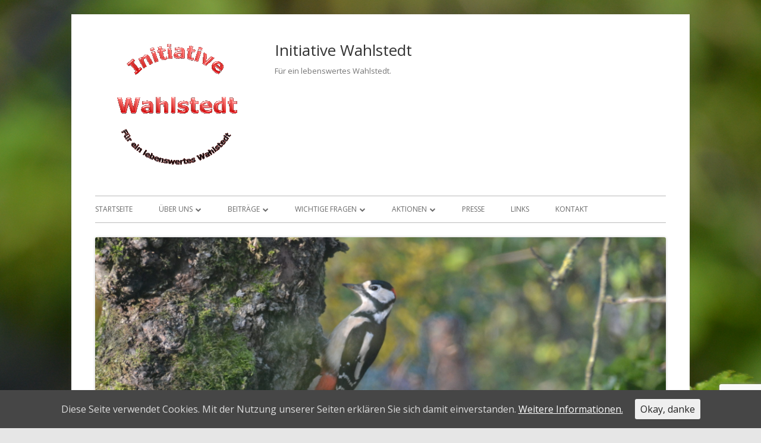

--- FILE ---
content_type: text/html; charset=UTF-8
request_url: https://www.initiative-wahlstedt.de/tag/buergerpark/
body_size: 18707
content:
<!doctype html>


<!--[if IE 8]>
<html class="ie ie8 no-js" lang="de">
<![endif]-->

<!--[if !(IE 8)]><!-->
<html lang="de" class="no-js">
<!--<![endif]-->
<head>


<meta charset="UTF-8" />
<meta name="viewport" content="width=device-width" />
<link rel="profile" href="http://gmpg.org/xfn/11" />
<link rel="profile" href="http://microformats.org/profile/specs" />
<link rel="profile" href="http://microformats.org/profile/hatom" />


<script>(function(html){html.className = html.className.replace(/\bno-js\b/,'js')})(document.documentElement);</script>
<title>Bürgerpark &#8211; Initiative Wahlstedt</title>
<meta name='robots' content='max-image-preview:large' />
<link rel='dns-prefetch' href='//www.google.com' />
<link rel='dns-prefetch' href='//fonts.googleapis.com' />
<link href='https://fonts.gstatic.com' crossorigin rel='preconnect' />
<link rel="alternate" type="application/rss+xml" title="Initiative Wahlstedt &raquo; Feed" href="https://www.initiative-wahlstedt.de/feed/" />
<link rel="alternate" type="application/rss+xml" title="Initiative Wahlstedt &raquo; Kommentar-Feed" href="https://www.initiative-wahlstedt.de/comments/feed/" />
<link rel="alternate" type="text/calendar" title="Initiative Wahlstedt &raquo; iCal Feed" href="https://www.initiative-wahlstedt.de/events/?ical=1" />
<link rel="alternate" type="application/rss+xml" title="Initiative Wahlstedt &raquo; Bürgerpark Schlagwort-Feed" href="https://www.initiative-wahlstedt.de/tag/buergerpark/feed/" />
		<!-- This site uses the Google Analytics by ExactMetrics plugin v7.10.1 - Using Analytics tracking - https://www.exactmetrics.com/ -->
							<script
				src="//www.googletagmanager.com/gtag/js?id=UA-129351480-1"  data-cfasync="false" data-wpfc-render="false" type="text/javascript" async></script>
			<script data-cfasync="false" data-wpfc-render="false" type="text/javascript">
				var em_version = '7.10.1';
				var em_track_user = true;
				var em_no_track_reason = '';
				
								var disableStrs = [
															'ga-disable-UA-129351480-1',
									];

				/* Function to detect opted out users */
				function __gtagTrackerIsOptedOut() {
					for (var index = 0; index < disableStrs.length; index++) {
						if (document.cookie.indexOf(disableStrs[index] + '=true') > -1) {
							return true;
						}
					}

					return false;
				}

				/* Disable tracking if the opt-out cookie exists. */
				if (__gtagTrackerIsOptedOut()) {
					for (var index = 0; index < disableStrs.length; index++) {
						window[disableStrs[index]] = true;
					}
				}

				/* Opt-out function */
				function __gtagTrackerOptout() {
					for (var index = 0; index < disableStrs.length; index++) {
						document.cookie = disableStrs[index] + '=true; expires=Thu, 31 Dec 2099 23:59:59 UTC; path=/';
						window[disableStrs[index]] = true;
					}
				}

				if ('undefined' === typeof gaOptout) {
					function gaOptout() {
						__gtagTrackerOptout();
					}
				}
								window.dataLayer = window.dataLayer || [];

				window.ExactMetricsDualTracker = {
					helpers: {},
					trackers: {},
				};
				if (em_track_user) {
					function __gtagDataLayer() {
						dataLayer.push(arguments);
					}

					function __gtagTracker(type, name, parameters) {
						if (!parameters) {
							parameters = {};
						}

						if (parameters.send_to) {
							__gtagDataLayer.apply(null, arguments);
							return;
						}

						if (type === 'event') {
							
														parameters.send_to = exactmetrics_frontend.ua;
							__gtagDataLayer(type, name, parameters);
													} else {
							__gtagDataLayer.apply(null, arguments);
						}
					}

					__gtagTracker('js', new Date());
					__gtagTracker('set', {
						'developer_id.dNDMyYj': true,
											});
															__gtagTracker('config', 'UA-129351480-1', {"forceSSL":"true"} );
										window.gtag = __gtagTracker;										(function () {
						/* https://developers.google.com/analytics/devguides/collection/analyticsjs/ */
						/* ga and __gaTracker compatibility shim. */
						var noopfn = function () {
							return null;
						};
						var newtracker = function () {
							return new Tracker();
						};
						var Tracker = function () {
							return null;
						};
						var p = Tracker.prototype;
						p.get = noopfn;
						p.set = noopfn;
						p.send = function () {
							var args = Array.prototype.slice.call(arguments);
							args.unshift('send');
							__gaTracker.apply(null, args);
						};
						var __gaTracker = function () {
							var len = arguments.length;
							if (len === 0) {
								return;
							}
							var f = arguments[len - 1];
							if (typeof f !== 'object' || f === null || typeof f.hitCallback !== 'function') {
								if ('send' === arguments[0]) {
									var hitConverted, hitObject = false, action;
									if ('event' === arguments[1]) {
										if ('undefined' !== typeof arguments[3]) {
											hitObject = {
												'eventAction': arguments[3],
												'eventCategory': arguments[2],
												'eventLabel': arguments[4],
												'value': arguments[5] ? arguments[5] : 1,
											}
										}
									}
									if ('pageview' === arguments[1]) {
										if ('undefined' !== typeof arguments[2]) {
											hitObject = {
												'eventAction': 'page_view',
												'page_path': arguments[2],
											}
										}
									}
									if (typeof arguments[2] === 'object') {
										hitObject = arguments[2];
									}
									if (typeof arguments[5] === 'object') {
										Object.assign(hitObject, arguments[5]);
									}
									if ('undefined' !== typeof arguments[1].hitType) {
										hitObject = arguments[1];
										if ('pageview' === hitObject.hitType) {
											hitObject.eventAction = 'page_view';
										}
									}
									if (hitObject) {
										action = 'timing' === arguments[1].hitType ? 'timing_complete' : hitObject.eventAction;
										hitConverted = mapArgs(hitObject);
										__gtagTracker('event', action, hitConverted);
									}
								}
								return;
							}

							function mapArgs(args) {
								var arg, hit = {};
								var gaMap = {
									'eventCategory': 'event_category',
									'eventAction': 'event_action',
									'eventLabel': 'event_label',
									'eventValue': 'event_value',
									'nonInteraction': 'non_interaction',
									'timingCategory': 'event_category',
									'timingVar': 'name',
									'timingValue': 'value',
									'timingLabel': 'event_label',
									'page': 'page_path',
									'location': 'page_location',
									'title': 'page_title',
								};
								for (arg in args) {
																		if (!(!args.hasOwnProperty(arg) || !gaMap.hasOwnProperty(arg))) {
										hit[gaMap[arg]] = args[arg];
									} else {
										hit[arg] = args[arg];
									}
								}
								return hit;
							}

							try {
								f.hitCallback();
							} catch (ex) {
							}
						};
						__gaTracker.create = newtracker;
						__gaTracker.getByName = newtracker;
						__gaTracker.getAll = function () {
							return [];
						};
						__gaTracker.remove = noopfn;
						__gaTracker.loaded = true;
						window['__gaTracker'] = __gaTracker;
					})();
									} else {
										console.log("");
					(function () {
						function __gtagTracker() {
							return null;
						}

						window['__gtagTracker'] = __gtagTracker;
						window['gtag'] = __gtagTracker;
					})();
									}
			</script>
				<!-- / Google Analytics by ExactMetrics -->
		<style id='wp-img-auto-sizes-contain-inline-css' type='text/css'>
img:is([sizes=auto i],[sizes^="auto," i]){contain-intrinsic-size:3000px 1500px}
/*# sourceURL=wp-img-auto-sizes-contain-inline-css */
</style>
<style id='wp-emoji-styles-inline-css' type='text/css'>

	img.wp-smiley, img.emoji {
		display: inline !important;
		border: none !important;
		box-shadow: none !important;
		height: 1em !important;
		width: 1em !important;
		margin: 0 0.07em !important;
		vertical-align: -0.1em !important;
		background: none !important;
		padding: 0 !important;
	}
/*# sourceURL=wp-emoji-styles-inline-css */
</style>
<link rel='stylesheet' id='wp-block-library-css' href='https://www.initiative-wahlstedt.de/wp-includes/css/dist/block-library/style.min.css?ver=6.9' type='text/css' media='all' />
<style id='wp-block-paragraph-inline-css' type='text/css'>
.is-small-text{font-size:.875em}.is-regular-text{font-size:1em}.is-large-text{font-size:2.25em}.is-larger-text{font-size:3em}.has-drop-cap:not(:focus):first-letter{float:left;font-size:8.4em;font-style:normal;font-weight:100;line-height:.68;margin:.05em .1em 0 0;text-transform:uppercase}body.rtl .has-drop-cap:not(:focus):first-letter{float:none;margin-left:.1em}p.has-drop-cap.has-background{overflow:hidden}:root :where(p.has-background){padding:1.25em 2.375em}:where(p.has-text-color:not(.has-link-color)) a{color:inherit}p.has-text-align-left[style*="writing-mode:vertical-lr"],p.has-text-align-right[style*="writing-mode:vertical-rl"]{rotate:180deg}
/*# sourceURL=https://www.initiative-wahlstedt.de/wp-includes/blocks/paragraph/style.min.css */
</style>
<style id='global-styles-inline-css' type='text/css'>
:root{--wp--preset--aspect-ratio--square: 1;--wp--preset--aspect-ratio--4-3: 4/3;--wp--preset--aspect-ratio--3-4: 3/4;--wp--preset--aspect-ratio--3-2: 3/2;--wp--preset--aspect-ratio--2-3: 2/3;--wp--preset--aspect-ratio--16-9: 16/9;--wp--preset--aspect-ratio--9-16: 9/16;--wp--preset--color--black: #000000;--wp--preset--color--cyan-bluish-gray: #abb8c3;--wp--preset--color--white: #ffffff;--wp--preset--color--pale-pink: #f78da7;--wp--preset--color--vivid-red: #cf2e2e;--wp--preset--color--luminous-vivid-orange: #ff6900;--wp--preset--color--luminous-vivid-amber: #fcb900;--wp--preset--color--light-green-cyan: #7bdcb5;--wp--preset--color--vivid-green-cyan: #00d084;--wp--preset--color--pale-cyan-blue: #8ed1fc;--wp--preset--color--vivid-cyan-blue: #0693e3;--wp--preset--color--vivid-purple: #9b51e0;--wp--preset--gradient--vivid-cyan-blue-to-vivid-purple: linear-gradient(135deg,rgb(6,147,227) 0%,rgb(155,81,224) 100%);--wp--preset--gradient--light-green-cyan-to-vivid-green-cyan: linear-gradient(135deg,rgb(122,220,180) 0%,rgb(0,208,130) 100%);--wp--preset--gradient--luminous-vivid-amber-to-luminous-vivid-orange: linear-gradient(135deg,rgb(252,185,0) 0%,rgb(255,105,0) 100%);--wp--preset--gradient--luminous-vivid-orange-to-vivid-red: linear-gradient(135deg,rgb(255,105,0) 0%,rgb(207,46,46) 100%);--wp--preset--gradient--very-light-gray-to-cyan-bluish-gray: linear-gradient(135deg,rgb(238,238,238) 0%,rgb(169,184,195) 100%);--wp--preset--gradient--cool-to-warm-spectrum: linear-gradient(135deg,rgb(74,234,220) 0%,rgb(151,120,209) 20%,rgb(207,42,186) 40%,rgb(238,44,130) 60%,rgb(251,105,98) 80%,rgb(254,248,76) 100%);--wp--preset--gradient--blush-light-purple: linear-gradient(135deg,rgb(255,206,236) 0%,rgb(152,150,240) 100%);--wp--preset--gradient--blush-bordeaux: linear-gradient(135deg,rgb(254,205,165) 0%,rgb(254,45,45) 50%,rgb(107,0,62) 100%);--wp--preset--gradient--luminous-dusk: linear-gradient(135deg,rgb(255,203,112) 0%,rgb(199,81,192) 50%,rgb(65,88,208) 100%);--wp--preset--gradient--pale-ocean: linear-gradient(135deg,rgb(255,245,203) 0%,rgb(182,227,212) 50%,rgb(51,167,181) 100%);--wp--preset--gradient--electric-grass: linear-gradient(135deg,rgb(202,248,128) 0%,rgb(113,206,126) 100%);--wp--preset--gradient--midnight: linear-gradient(135deg,rgb(2,3,129) 0%,rgb(40,116,252) 100%);--wp--preset--font-size--small: 13px;--wp--preset--font-size--medium: 20px;--wp--preset--font-size--large: 36px;--wp--preset--font-size--x-large: 42px;--wp--preset--spacing--20: 0.44rem;--wp--preset--spacing--30: 0.67rem;--wp--preset--spacing--40: 1rem;--wp--preset--spacing--50: 1.5rem;--wp--preset--spacing--60: 2.25rem;--wp--preset--spacing--70: 3.38rem;--wp--preset--spacing--80: 5.06rem;--wp--preset--shadow--natural: 6px 6px 9px rgba(0, 0, 0, 0.2);--wp--preset--shadow--deep: 12px 12px 50px rgba(0, 0, 0, 0.4);--wp--preset--shadow--sharp: 6px 6px 0px rgba(0, 0, 0, 0.2);--wp--preset--shadow--outlined: 6px 6px 0px -3px rgb(255, 255, 255), 6px 6px rgb(0, 0, 0);--wp--preset--shadow--crisp: 6px 6px 0px rgb(0, 0, 0);}:where(.is-layout-flex){gap: 0.5em;}:where(.is-layout-grid){gap: 0.5em;}body .is-layout-flex{display: flex;}.is-layout-flex{flex-wrap: wrap;align-items: center;}.is-layout-flex > :is(*, div){margin: 0;}body .is-layout-grid{display: grid;}.is-layout-grid > :is(*, div){margin: 0;}:where(.wp-block-columns.is-layout-flex){gap: 2em;}:where(.wp-block-columns.is-layout-grid){gap: 2em;}:where(.wp-block-post-template.is-layout-flex){gap: 1.25em;}:where(.wp-block-post-template.is-layout-grid){gap: 1.25em;}.has-black-color{color: var(--wp--preset--color--black) !important;}.has-cyan-bluish-gray-color{color: var(--wp--preset--color--cyan-bluish-gray) !important;}.has-white-color{color: var(--wp--preset--color--white) !important;}.has-pale-pink-color{color: var(--wp--preset--color--pale-pink) !important;}.has-vivid-red-color{color: var(--wp--preset--color--vivid-red) !important;}.has-luminous-vivid-orange-color{color: var(--wp--preset--color--luminous-vivid-orange) !important;}.has-luminous-vivid-amber-color{color: var(--wp--preset--color--luminous-vivid-amber) !important;}.has-light-green-cyan-color{color: var(--wp--preset--color--light-green-cyan) !important;}.has-vivid-green-cyan-color{color: var(--wp--preset--color--vivid-green-cyan) !important;}.has-pale-cyan-blue-color{color: var(--wp--preset--color--pale-cyan-blue) !important;}.has-vivid-cyan-blue-color{color: var(--wp--preset--color--vivid-cyan-blue) !important;}.has-vivid-purple-color{color: var(--wp--preset--color--vivid-purple) !important;}.has-black-background-color{background-color: var(--wp--preset--color--black) !important;}.has-cyan-bluish-gray-background-color{background-color: var(--wp--preset--color--cyan-bluish-gray) !important;}.has-white-background-color{background-color: var(--wp--preset--color--white) !important;}.has-pale-pink-background-color{background-color: var(--wp--preset--color--pale-pink) !important;}.has-vivid-red-background-color{background-color: var(--wp--preset--color--vivid-red) !important;}.has-luminous-vivid-orange-background-color{background-color: var(--wp--preset--color--luminous-vivid-orange) !important;}.has-luminous-vivid-amber-background-color{background-color: var(--wp--preset--color--luminous-vivid-amber) !important;}.has-light-green-cyan-background-color{background-color: var(--wp--preset--color--light-green-cyan) !important;}.has-vivid-green-cyan-background-color{background-color: var(--wp--preset--color--vivid-green-cyan) !important;}.has-pale-cyan-blue-background-color{background-color: var(--wp--preset--color--pale-cyan-blue) !important;}.has-vivid-cyan-blue-background-color{background-color: var(--wp--preset--color--vivid-cyan-blue) !important;}.has-vivid-purple-background-color{background-color: var(--wp--preset--color--vivid-purple) !important;}.has-black-border-color{border-color: var(--wp--preset--color--black) !important;}.has-cyan-bluish-gray-border-color{border-color: var(--wp--preset--color--cyan-bluish-gray) !important;}.has-white-border-color{border-color: var(--wp--preset--color--white) !important;}.has-pale-pink-border-color{border-color: var(--wp--preset--color--pale-pink) !important;}.has-vivid-red-border-color{border-color: var(--wp--preset--color--vivid-red) !important;}.has-luminous-vivid-orange-border-color{border-color: var(--wp--preset--color--luminous-vivid-orange) !important;}.has-luminous-vivid-amber-border-color{border-color: var(--wp--preset--color--luminous-vivid-amber) !important;}.has-light-green-cyan-border-color{border-color: var(--wp--preset--color--light-green-cyan) !important;}.has-vivid-green-cyan-border-color{border-color: var(--wp--preset--color--vivid-green-cyan) !important;}.has-pale-cyan-blue-border-color{border-color: var(--wp--preset--color--pale-cyan-blue) !important;}.has-vivid-cyan-blue-border-color{border-color: var(--wp--preset--color--vivid-cyan-blue) !important;}.has-vivid-purple-border-color{border-color: var(--wp--preset--color--vivid-purple) !important;}.has-vivid-cyan-blue-to-vivid-purple-gradient-background{background: var(--wp--preset--gradient--vivid-cyan-blue-to-vivid-purple) !important;}.has-light-green-cyan-to-vivid-green-cyan-gradient-background{background: var(--wp--preset--gradient--light-green-cyan-to-vivid-green-cyan) !important;}.has-luminous-vivid-amber-to-luminous-vivid-orange-gradient-background{background: var(--wp--preset--gradient--luminous-vivid-amber-to-luminous-vivid-orange) !important;}.has-luminous-vivid-orange-to-vivid-red-gradient-background{background: var(--wp--preset--gradient--luminous-vivid-orange-to-vivid-red) !important;}.has-very-light-gray-to-cyan-bluish-gray-gradient-background{background: var(--wp--preset--gradient--very-light-gray-to-cyan-bluish-gray) !important;}.has-cool-to-warm-spectrum-gradient-background{background: var(--wp--preset--gradient--cool-to-warm-spectrum) !important;}.has-blush-light-purple-gradient-background{background: var(--wp--preset--gradient--blush-light-purple) !important;}.has-blush-bordeaux-gradient-background{background: var(--wp--preset--gradient--blush-bordeaux) !important;}.has-luminous-dusk-gradient-background{background: var(--wp--preset--gradient--luminous-dusk) !important;}.has-pale-ocean-gradient-background{background: var(--wp--preset--gradient--pale-ocean) !important;}.has-electric-grass-gradient-background{background: var(--wp--preset--gradient--electric-grass) !important;}.has-midnight-gradient-background{background: var(--wp--preset--gradient--midnight) !important;}.has-small-font-size{font-size: var(--wp--preset--font-size--small) !important;}.has-medium-font-size{font-size: var(--wp--preset--font-size--medium) !important;}.has-large-font-size{font-size: var(--wp--preset--font-size--large) !important;}.has-x-large-font-size{font-size: var(--wp--preset--font-size--x-large) !important;}
/*# sourceURL=global-styles-inline-css */
</style>

<style id='classic-theme-styles-inline-css' type='text/css'>
/*! This file is auto-generated */
.wp-block-button__link{color:#fff;background-color:#32373c;border-radius:9999px;box-shadow:none;text-decoration:none;padding:calc(.667em + 2px) calc(1.333em + 2px);font-size:1.125em}.wp-block-file__button{background:#32373c;color:#fff;text-decoration:none}
/*# sourceURL=/wp-includes/css/classic-themes.min.css */
</style>
<link rel='stylesheet' id='contact-form-7-css' href='https://www.initiative-wahlstedt.de/wp-content/plugins/contact-form-7/includes/css/styles.css?ver=5.6.4' type='text/css' media='all' />
<link rel='stylesheet' id='email-subscribers-css' href='https://www.initiative-wahlstedt.de/wp-content/plugins/email-subscribers/lite/public/css/email-subscribers-public.css?ver=5.5.0' type='text/css' media='all' />
<link rel='stylesheet' id='gdpr-css' href='https://www.initiative-wahlstedt.de/wp-content/plugins/gdpr/dist/css/public.css?ver=2.1.2' type='text/css' media='all' />
<link rel='stylesheet' id='bwg_fonts-css' href='https://www.initiative-wahlstedt.de/wp-content/plugins/photo-gallery/css/bwg-fonts/fonts.css?ver=0.0.1' type='text/css' media='all' />
<link rel='stylesheet' id='sumoselect-css' href='https://www.initiative-wahlstedt.de/wp-content/plugins/photo-gallery/css/sumoselect.min.css?ver=3.4.6' type='text/css' media='all' />
<link rel='stylesheet' id='mCustomScrollbar-css' href='https://www.initiative-wahlstedt.de/wp-content/plugins/photo-gallery/css/jquery.mCustomScrollbar.min.css?ver=3.1.5' type='text/css' media='all' />
<link rel='stylesheet' id='bwg_googlefonts-css' href='https://fonts.googleapis.com/css?family=Ubuntu&#038;subset=greek,latin,greek-ext,vietnamese,cyrillic-ext,latin-ext,cyrillic' type='text/css' media='all' />
<link rel='stylesheet' id='bwg_frontend-css' href='https://www.initiative-wahlstedt.de/wp-content/plugins/photo-gallery/css/styles.min.css?ver=1.8.4' type='text/css' media='all' />
<link rel='stylesheet' id='cookie-consent-style-css' href='https://www.initiative-wahlstedt.de/wp-content/plugins/uk-cookie-consent/assets/css/style.css?ver=6.9' type='text/css' media='all' />
<link rel='stylesheet' id='tinyframework-fonts-css' href='https://fonts.googleapis.com/css?family=Open+Sans%3A400italic%2C700italic%2C400%2C700&#038;subset=latin%2Clatin-ext' type='text/css' media='all' />
<link rel='stylesheet' id='font-awesome-css' href='https://www.initiative-wahlstedt.de/wp-content/themes/tiny-framework/fonts/font-awesome/css/font-awesome.min.css?ver=4.7.0' type='text/css' media='all' />
<link rel='stylesheet' id='tinyframework-style-css' href='https://www.initiative-wahlstedt.de/wp-content/themes/tiny-framework/style.css?ver=2.3.1' type='text/css' media='all' />
<link rel='stylesheet' id='twb-open-sans-css' href='https://fonts.googleapis.com/css?family=Open+Sans%3A300%2C400%2C500%2C600%2C700%2C800&#038;display=swap&#038;ver=6.9' type='text/css' media='all' />
<link rel='stylesheet' id='twb-global-css' href='https://www.initiative-wahlstedt.de/wp-content/plugins/photo-gallery/booster/assets/css/global.css?ver=1.0.0' type='text/css' media='all' />
<script type="text/javascript" src="https://www.initiative-wahlstedt.de/wp-content/plugins/google-analytics-dashboard-for-wp/assets/js/frontend-gtag.min.js?ver=7.10.1" id="exactmetrics-frontend-script-js"></script>
<script data-cfasync="false" data-wpfc-render="false" type="text/javascript" id='exactmetrics-frontend-script-js-extra'>/* <![CDATA[ */
var exactmetrics_frontend = {"js_events_tracking":"true","download_extensions":"zip,mp3,mpeg,pdf,docx,pptx,xlsx,rar","inbound_paths":"[{\"path\":\"\\\/go\\\/\",\"label\":\"affiliate\"},{\"path\":\"\\\/recommend\\\/\",\"label\":\"affiliate\"}]","home_url":"https:\/\/www.initiative-wahlstedt.de","hash_tracking":"false","ua":"UA-129351480-1","v4_id":""};/* ]]> */
</script>
<script type="text/javascript" src="https://www.initiative-wahlstedt.de/wp-includes/js/jquery/jquery.min.js?ver=3.7.1" id="jquery-core-js"></script>
<script type="text/javascript" src="https://www.initiative-wahlstedt.de/wp-includes/js/jquery/jquery-migrate.min.js?ver=3.4.1" id="jquery-migrate-js"></script>
<script type="text/javascript" id="gdpr-js-extra">
/* <![CDATA[ */
var GDPR = {"ajaxurl":"https://www.initiative-wahlstedt.de/wp-admin/admin-ajax.php","logouturl":"","i18n":{"aborting":"Aborting","logging_out":"You are being logged out.","continue":"Continue","cancel":"Cancel","ok":"OK","close_account":"Close your account?","close_account_warning":"Your account will be closed and all data will be permanently deleted and cannot be recovered. Are you sure?","are_you_sure":"Are you sure?","policy_disagree":"By disagreeing you will no longer have access to our site and will be logged out."},"is_user_logged_in":"","refresh":"1"};
//# sourceURL=gdpr-js-extra
/* ]]> */
</script>
<script type="text/javascript" src="https://www.initiative-wahlstedt.de/wp-content/plugins/gdpr/dist/js/public.js?ver=2.1.2" id="gdpr-js"></script>
<script type="text/javascript" src="https://www.initiative-wahlstedt.de/wp-content/plugins/photo-gallery/js/jquery.sumoselect.min.js?ver=3.4.6" id="sumoselect-js"></script>
<script type="text/javascript" src="https://www.initiative-wahlstedt.de/wp-content/plugins/photo-gallery/js/jquery.mobile.min.js?ver=1.4.5" id="jquery-mobile-js"></script>
<script type="text/javascript" src="https://www.initiative-wahlstedt.de/wp-content/plugins/photo-gallery/js/jquery.mCustomScrollbar.concat.min.js?ver=3.1.5" id="mCustomScrollbar-js"></script>
<script type="text/javascript" src="https://www.initiative-wahlstedt.de/wp-content/plugins/photo-gallery/js/jquery.fullscreen.min.js?ver=0.6.0" id="jquery-fullscreen-js"></script>
<script type="text/javascript" id="bwg_frontend-js-extra">
/* <![CDATA[ */
var bwg_objectsL10n = {"bwg_field_required":"Feld ist erforderlich.","bwg_mail_validation":"Dies ist keine g\u00fcltige E-Mail-Adresse.","bwg_search_result":"Es gibt keine Bilder, die deiner Suche entsprechen.","bwg_select_tag":"Select Tag","bwg_order_by":"Order By","bwg_search":"Suchen","bwg_show_ecommerce":"Show Ecommerce","bwg_hide_ecommerce":"Hide Ecommerce","bwg_show_comments":"Kommentare anzeigen","bwg_hide_comments":"Kommentare ausblenden ","bwg_restore":"Wiederherstellen","bwg_maximize":"Maximieren","bwg_fullscreen":"Vollbild","bwg_exit_fullscreen":"Vollbild verlassen","bwg_search_tag":"SEARCH...","bwg_tag_no_match":"No tags found","bwg_all_tags_selected":"All tags selected","bwg_tags_selected":"tags selected","play":"Abspielen","pause":"Pause","is_pro":"","bwg_play":"Abspielen","bwg_pause":"Pause","bwg_hide_info":"Info ausblenden","bwg_show_info":"Info anzeigen","bwg_hide_rating":"Hide rating","bwg_show_rating":"Show rating","ok":"Ok","cancel":"Cancel","select_all":"Select all","lazy_load":"0","lazy_loader":"https://www.initiative-wahlstedt.de/wp-content/plugins/photo-gallery/images/ajax_loader.png","front_ajax":"0","bwg_tag_see_all":"see all tags","bwg_tag_see_less":"see less tags"};
//# sourceURL=bwg_frontend-js-extra
/* ]]> */
</script>
<script type="text/javascript" src="https://www.initiative-wahlstedt.de/wp-content/plugins/photo-gallery/js/scripts.min.js?ver=1.8.4" id="bwg_frontend-js"></script>
<script type="text/javascript" src="https://www.initiative-wahlstedt.de/wp-content/plugins/photo-gallery/booster/assets/js/circle-progress.js?ver=1.2.2" id="twb-circle-js"></script>
<script type="text/javascript" id="twb-global-js-extra">
/* <![CDATA[ */
var twb = {"nonce":"2ab26a1340","ajax_url":"https://www.initiative-wahlstedt.de/wp-admin/admin-ajax.php","plugin_url":"https://www.initiative-wahlstedt.de/wp-content/plugins/photo-gallery/booster","href":"https://www.initiative-wahlstedt.de/wp-admin/admin.php?page=twb_photo-gallery"};
//# sourceURL=twb-global-js-extra
/* ]]> */
</script>
<script type="text/javascript" src="https://www.initiative-wahlstedt.de/wp-content/plugins/photo-gallery/booster/assets/js/global.js?ver=1.0.0" id="twb-global-js"></script>
<link rel="https://api.w.org/" href="https://www.initiative-wahlstedt.de/wp-json/" /><link rel="alternate" title="JSON" type="application/json" href="https://www.initiative-wahlstedt.de/wp-json/wp/v2/tags/177" /><link rel="EditURI" type="application/rsd+xml" title="RSD" href="https://www.initiative-wahlstedt.de/xmlrpc.php?rsd" />
<meta name="generator" content="WordPress 6.9" />
<style id="ctcc-css" type="text/css" media="screen">
				#catapult-cookie-bar {
					box-sizing: border-box;
					max-height: 0;
					opacity: 0;
					z-index: 99999;
					overflow: hidden;
					color: #ddd;
					position: fixed;
					left: 0;
					bottom: 0;
					width: 100%;
					background-color: #464646;
				}
				#catapult-cookie-bar a {
					color: #fff;
				}
				#catapult-cookie-bar .x_close span {
					background-color: ;
				}
				button#catapultCookie {
					background:;
					color: ;
					border: 0; padding: 6px 9px; border-radius: 3px;
				}
				#catapult-cookie-bar h3 {
					color: #ddd;
				}
				.has-cookie-bar #catapult-cookie-bar {
					opacity: 1;
					max-height: 999px;
					min-height: 30px;
				}</style><meta name="tec-api-version" content="v1"><meta name="tec-api-origin" content="https://www.initiative-wahlstedt.de"><link rel="alternate" href="https://www.initiative-wahlstedt.de/wp-json/tribe/events/v1/events/?tags=buergerpark" /><style type="text/css" id="custom-background-css">
body.custom-background { background-image: url("https://www.initiative-wahlstedt.de/wp-content/uploads/2018/08/DSC_0041.jpg"); background-position: left top; background-size: cover; background-repeat: no-repeat; background-attachment: fixed; }
</style>
	<link rel="icon" href="https://www.initiative-wahlstedt.de/wp-content/uploads/2018/03/initiative_wahlstedt_logo-150x150.gif" sizes="32x32" />
<link rel="icon" href="https://www.initiative-wahlstedt.de/wp-content/uploads/2018/03/initiative_wahlstedt_logo.gif" sizes="192x192" />
<link rel="apple-touch-icon" href="https://www.initiative-wahlstedt.de/wp-content/uploads/2018/03/initiative_wahlstedt_logo.gif" />
<meta name="msapplication-TileImage" content="https://www.initiative-wahlstedt.de/wp-content/uploads/2018/03/initiative_wahlstedt_logo.gif" />

</head>

<body class="archive tag tag-buergerpark tag-177 custom-background wp-custom-logo wp-theme-tiny-framework tribe-no-js page-template-tiny-framework has-site-logo hfeed h-feed feed single-author header-image-yes custom-font-enabled list-view footer-widgets" itemscope="" itemtype="https://schema.org/CollectionPage">


<span class="skiplink"><a class="screen-reader-text" href="#content" title="Springe zum Inhalt">Springe zum Inhalt</a></span>


<noscript>
	<div id="no-javascript">
		Die erweiterten Funktionen dieser Webseite erfordern dass du JavaScript im Browser aktivierst. Vielen Dank!	</div>
</noscript>

<div id="page" class="site">

	
	<header id="masthead" class="site-header" itemscope="itemscope" itemtype="https://schema.org/WPHeader">

		
		<div class="site-branding" itemprop="publisher" itemscope="itemscope" itemtype="https://schema.org/Organization">

			<a href="https://www.initiative-wahlstedt.de/" class="custom-logo-link site-logo-link" rel="home"><img width="278" height="245" src="https://www.initiative-wahlstedt.de/wp-content/uploads/2018/03/initiative_wahlstedt_logo.gif" class="custom-logo attachment-full size-full" alt="Initiative Wahlstedt" decoding="async" fetchpriority="high" /></a>
			<div id="site-title-wrapper">

				
						<p id="site-title" itemprop="name" class="p-name site-title"><a href="https://www.initiative-wahlstedt.de/" rel="home" itemprop="url" class="u-url url">Initiative Wahlstedt</a></p>

					
						<p id="site-description" itemprop="description" class="p-summary e-content site-description">Für ein lebenswertes Wahlstedt.</p>

					
			</div><!-- #site-title-wrapper -->

		</div><!-- .site-branding -->

		
		<nav id="site-navigation" class="main-navigation" aria-label="Prim&auml;res Men&uuml;" itemscope="itemscope" itemtype="https://schema.org/SiteNavigationElement">

			<h2 class="screen-reader-text">Prim&auml;res Men&uuml;</h2>
			<button class="menu-toggle" aria-controls="primary-menu" aria-expanded="false">Men&uuml;</button>

			
			<div class="search-box-wrapper search-container-mobile">
				<div class="search-box">
					<form itemprop="potentialAction" itemscope itemtype="http://schema.org/SearchAction" role="search" method="get" class="search-form" action="https://www.initiative-wahlstedt.de/">
				<label>
					<span class="screen-reader-text">Suche nach:</span>
					<input type="search" itemprop="query-input" class="search-field" placeholder="Suchen …" value="" name="s" />
				</label>
				<input type="submit" class="search-submit" value="Suchen" />
			<meta itemprop="target" content="https://www.initiative-wahlstedt.de/?s={search} "/></form>				</div>
			</div>

			<!--<button class="go-to-top"><a href="#page"><span class="icon-webfont fa-chevron-circle-up" aria-hidden="true"></span></a></button>-->

			<div class="menu-hauptmenue-container"><ul id="primary-menu" class="nav-menu"><li id="menu-item-8" class="menu-item menu-item-type-custom menu-item-object-custom menu-item-home menu-item-8"><a href="https://www.initiative-wahlstedt.de">Startseite</a></li>
<li id="menu-item-464" class="menu-item menu-item-type-taxonomy menu-item-object-category menu-item-has-children menu-item-464"><a href="https://www.initiative-wahlstedt.de/category/ueber-uns/">Über uns</a>
<ul class="sub-menu">
	<li id="menu-item-825" class="menu-item menu-item-type-post_type menu-item-object-post menu-item-825"><a href="https://www.initiative-wahlstedt.de/initiative-wahlstedt-fuer-lebensqualitaet-und-ein-lebenswertes-wahlstedt/">INITIATIVE WAHLSTEDT – Für Lebensqualität und ein lebenswertes Wahlstedt.</a></li>
	<li id="menu-item-465" class="menu-item menu-item-type-post_type menu-item-object-post menu-item-465"><a href="https://www.initiative-wahlstedt.de/unsere-ziele/">Unsere Ziele</a></li>
	<li id="menu-item-460" class="menu-item menu-item-type-post_type menu-item-object-post menu-item-460"><a href="https://www.initiative-wahlstedt.de/unsere-vision/">Unsere Vision</a></li>
</ul>
</li>
<li id="menu-item-319" class="menu-item menu-item-type-taxonomy menu-item-object-category menu-item-has-children menu-item-319"><a href="https://www.initiative-wahlstedt.de/category/beitraege/">Beiträge</a>
<ul class="sub-menu">
	<li id="menu-item-352" class="menu-item menu-item-type-post_type menu-item-object-post menu-item-352"><a href="https://www.initiative-wahlstedt.de/entwicklung/">Entwicklung B-Plan 32</a></li>
	<li id="menu-item-320" class="menu-item menu-item-type-post_type menu-item-object-post menu-item-320"><a href="https://www.initiative-wahlstedt.de/bauleitplanung-der-stadt-wahlstedt/">Bauleitplanung der Stadt Wahlstedt</a></li>
	<li id="menu-item-322" class="menu-item menu-item-type-post_type menu-item-object-post menu-item-322"><a href="https://www.initiative-wahlstedt.de/tiere-aus-dem-planungsgebiet/">Tiere aus dem Planungsgebiet</a></li>
	<li id="menu-item-325" class="menu-item menu-item-type-post_type menu-item-object-post menu-item-325"><a href="https://www.initiative-wahlstedt.de/informationen-zur-flaechenversiegelung/">Informationen zur Flächenversiegelung</a></li>
	<li id="menu-item-1201" class="menu-item menu-item-type-post_type menu-item-object-post menu-item-1201"><a href="https://www.initiative-wahlstedt.de/katze-aus-dem-sack-die-plausibilitaetspruefung/">KATZE AUS DEM SACK! – DIE PLAUSIBILITÄTSPRÜFUNG</a></li>
	<li id="menu-item-1457" class="menu-item menu-item-type-post_type menu-item-object-post menu-item-1457"><a href="https://www.initiative-wahlstedt.de/heute-schon-tief-durchgeatmet/">Heute schon tief durchgeatmet?</a></li>
	<li id="menu-item-1514" class="menu-item menu-item-type-post_type menu-item-object-page menu-item-1514"><a href="https://www.initiative-wahlstedt.de/fotogalerie/">Fotos (Planungsgebiet und Gewerbe in Wahlstedt)</a></li>
	<li id="menu-item-1518" class="menu-item menu-item-type-post_type menu-item-object-page menu-item-1518"><a href="https://www.initiative-wahlstedt.de/tiere-und-pflanzen-in-wahlstedt-und-umgebung/">Fotos (Tiere und Pflanzen in Wahlstedt und Umgebung)</a></li>
</ul>
</li>
<li id="menu-item-302" class="menu-item menu-item-type-taxonomy menu-item-object-category menu-item-has-children menu-item-302"><a href="https://www.initiative-wahlstedt.de/category/wichtige-fragen/">Wichtige Fragen</a>
<ul class="sub-menu">
	<li id="menu-item-312" class="menu-item menu-item-type-post_type menu-item-object-post menu-item-312"><a href="https://www.initiative-wahlstedt.de/unterschied-gewerbe-industriegebiet/">Unterschied Gewerbe-/ Industriegebiet</a></li>
	<li id="menu-item-253" class="menu-item menu-item-type-post_type menu-item-object-post menu-item-253"><a href="https://www.initiative-wahlstedt.de/bringt-industrie-arbeitsplaetze/">Bringt Industrie Arbeitsplätze?</a></li>
	<li id="menu-item-311" class="menu-item menu-item-type-post_type menu-item-object-post menu-item-311"><a href="https://www.initiative-wahlstedt.de/welche-aussagekraft-hat-das-umweltgutachten/">Welche Aussagekraft hat das Umweltgutachten?</a></li>
	<li id="menu-item-252" class="menu-item menu-item-type-post_type menu-item-object-post menu-item-252"><a href="https://www.initiative-wahlstedt.de/wozu-pflanzen-und-tiere-erhalten-sind-arbeitsplaetze-wichtiger/">Wozu Pflanzen und Tiere erhalten? – Sind Arbeitsplätze wichtiger?</a></li>
	<li id="menu-item-1110" class="menu-item menu-item-type-post_type menu-item-object-post menu-item-1110"><a href="https://www.initiative-wahlstedt.de/fragen-die-wir-uns-und-lokalpolitikern-stellen/">Fragen, die wir uns und Lokalpolitikern stellen</a></li>
	<li id="menu-item-417" class="menu-item menu-item-type-post_type menu-item-object-post menu-item-417"><a href="https://www.initiative-wahlstedt.de/woher-ruehrt-das-misstrauen-der-buerger-gegenueber-den-aussagen-von-politikern/">Woher rührt das Misstrauen der Bürger gegenüber den Aussagen von Politikern?</a></li>
	<li id="menu-item-556" class="menu-item menu-item-type-post_type menu-item-object-post menu-item-556"><a href="https://www.initiative-wahlstedt.de/beispiele-fuer-schmutzige-industrie-asphaltmischwerk-und-steinbrechwerk/">Welchen Belästigungen und Umweltgefahren für die Gesundheit sind die Wahlstedter schon jetzt ausgesetzt?</a></li>
	<li id="menu-item-326" class="menu-item menu-item-type-post_type menu-item-object-post menu-item-326"><a href="https://www.initiative-wahlstedt.de/was-kann-ich-tun/">Was kann ich tun?</a></li>
</ul>
</li>
<li id="menu-item-327" class="menu-item menu-item-type-taxonomy menu-item-object-category menu-item-has-children menu-item-327"><a href="https://www.initiative-wahlstedt.de/category/aktionen/">Aktionen</a>
<ul class="sub-menu">
	<li id="menu-item-213" class="menu-item menu-item-type-post_type menu-item-object-post menu-item-213"><a href="https://www.initiative-wahlstedt.de/sie-sind-betroffen/">Flugblatt: Sie sind betroffen!</a></li>
	<li id="menu-item-332" class="menu-item menu-item-type-post_type menu-item-object-post menu-item-332"><a href="https://www.initiative-wahlstedt.de/aktionen/">NEIN zum geplanten Industriegebiet am Bahnhof!</a></li>
	<li id="menu-item-1911" class="menu-item menu-item-type-post_type menu-item-object-post menu-item-1911"><a href="https://www.initiative-wahlstedt.de/unterschriftensammlung-gegen-das-neue-industriegebiet-am-bahnhof/">Unterschriftensammlung gegen das neue Industriegebiet am Bahnhof</a></li>
	<li id="menu-item-1912" class="menu-item menu-item-type-taxonomy menu-item-object-category menu-item-1912"><a href="https://www.initiative-wahlstedt.de/category/aktionen/stellungnahmen/">Stellungnahmen</a></li>
	<li id="menu-item-1100" class="menu-item menu-item-type-taxonomy menu-item-object-category menu-item-1100"><a href="https://www.initiative-wahlstedt.de/category/aktionen/briefe/">Offene Briefe</a></li>
	<li id="menu-item-560" class="menu-item menu-item-type-post_type menu-item-object-post menu-item-has-children menu-item-560"><a href="https://www.initiative-wahlstedt.de/immissionskataster-wahlstedt/">Immissionskataster Wahlstedt</a>
	<ul class="sub-menu">
		<li id="menu-item-3287" class="menu-item menu-item-type-post_type menu-item-object-post menu-item-3287"><a href="https://www.initiative-wahlstedt.de/details-zu-wahlstedter-immissionsmeldungen/">Meldungen zum Immissionskataster</a></li>
	</ul>
</li>
	<li id="menu-item-818" class="menu-item menu-item-type-post_type menu-item-object-post menu-item-818"><a href="https://www.initiative-wahlstedt.de/t-shirts-taschen-muetzen-nein-zum-industriegebiet-am-bahnhof/">T-Shirts, Taschen, Mützen – NEIN zum Industriegebiet am Bahnhof</a></li>
	<li id="menu-item-357" class="menu-item menu-item-type-post_type menu-item-object-post menu-item-357"><a href="https://www.initiative-wahlstedt.de/zuschriften/">Zuschriften</a></li>
</ul>
</li>
<li id="menu-item-336" class="menu-item menu-item-type-taxonomy menu-item-object-category menu-item-336"><a href="https://www.initiative-wahlstedt.de/category/presse/">Presse</a></li>
<li id="menu-item-216" class="menu-item menu-item-type-post_type menu-item-object-post menu-item-216"><a href="https://www.initiative-wahlstedt.de/links/">Links</a></li>
<li id="menu-item-194" class="menu-item menu-item-type-post_type menu-item-object-page menu-item-privacy-policy menu-item-194"><a rel="privacy-policy" href="https://www.initiative-wahlstedt.de/kontakt/">Kontakt</a></li>
</ul></div>
		</nav><!-- #site-navigation -->

		<!-- Custom Header - Start -->

		
		
			
				<img src="https://www.initiative-wahlstedt.de/wp-content/uploads/2018/07/cropped-DSC_0591.jpg" class="header-image" width="2000" height="728" alt="Initiative Wahlstedt" />

			
		
		<!-- Custom Header - End -->

		
	</header><!-- .site-header -->

	
	<div id="content" class="site-content">

	<section id="primary" class="content-area">

		
		<main id="main" class="site-main" itemscope="itemscope" itemprop="mainContentOfPage">

			
		
			<header class="page-header">
				<h1 class="page-title" itemprop="headline"><span class="screen-reader-text">Schlagwort: </span>Bürgerpark</h1>			</header><!-- .page-header -->

			
	
	<article id="post-3749" class="post-3749 post type-post status-publish format-standard category-beitraege category-klimapolitik category-startseite tag-buergerpark tag-flaechenkokurrenz tag-umweltschutz h-entry hentry h-as-article" itemscope="" itemtype="https://schema.org/Article">

		
		
		<header class="entry-header">

			
				
				<h2 class="entry-title" itemprop="headline">

					<a href="https://www.initiative-wahlstedt.de/buergerpark-oder-wohngebiet/" rel="bookmark" itemprop="url">BÜRGERPARK oder WOHNGEBIET</a>
					
				</h2>

				
				
				<div class="entry-meta">

					<span class="byline"><span class="author vcard" itemprop="author" itemscope="itemscope" itemtype="https://schema.org/Person"><span class="screen-reader-text">Autor </span><a class="url fn n" href="https://www.initiative-wahlstedt.de/author/albertholm48_fe423970/" rel="author" itemprop="url name">Initiative Wahlstedt</a></span></span><span class="posted-on"><span class="screen-reader-text">Ver&ouml;ffentlicht am </span><a href="https://www.initiative-wahlstedt.de/buergerpark-oder-wohngebiet/" rel="bookmark"><time class="entry-date published" datetime="2020-10-11T17:38:29+02:00" itemprop="dateModified datePublished">11. Oktober 2020</time><time class="updated" datetime="2020-11-12T10:53:13+01:00">12. November 2020</time></a></span><span class="comments-link"><a href="https://www.initiative-wahlstedt.de/buergerpark-oder-wohngebiet/#respond">Hinterlasse einen Kommentar<span class="screen-reader-text"> zu BÜRGERPARK oder WOHNGEBIET</span></a></span>
				</div><!-- .entry-meta -->

			
		</header><!-- .entry-header -->

		
			<div class="entry-content" itemprop="articleBody">

				
<p><a href="http://bürgerpark-wahlstedt.de/?fbclid=IwAR3ei-4LvETVY5cJsWrWVTOLes3QUGHfybn8UbQMqZKMB27easMv0bOcWfg">http://bürgerpark-wahlstedt.de/?fbclid=IwAR3ei-4LvETVY5cJsWrWVTOLes3QUGHfybn8UbQMqZKMB27easMv0bOcWfg</a></p>



<p><strong><u>Unser Kommentar:</u></strong></p>



<p>Mit dem <strong><em>Integrierten Stadtentwicklungskonzept</em></strong> (<strong>ISEK) </strong>steht Wahlstedt ein in anderen Städten bewährtes Instrument zur Verfügung, die Bürger in die Planung und Weiterentwicklung der Stadt einzubeziehen und Fördergelder zu erhalten.</p>



<p>Im Vorfeld wurde mündlich durch den Bürgermeister (vgl. Protokoll der Sitzung des Hauptausschusses am 18.06.2019) <strong>Bürgerbeteiligung</strong> im Sinne des ISEK (s.o.) angekündigt. Doch beim „Bebauungsplan Nr. 11 – Im Streem“ sollten die Bürger dann anscheinend doch nicht im Vorwege an der Planung beteiligt werden, sondern die Politiker gaben mit ihrer Mehrheit in der Stadtvertretung die Marschrichtung vor. So wurde ein alternativer Antrag der Partei <strong><em>DIE GRÜNEN</em></strong> (siehe dort) abgelehnt.</p>



<p><strong>Konfliktpunkte dieser Planung wie z.B. die Anbindung dieses riesigen Baugebietes über eine einzige Straße, die Dorfstraße, werden nicht öffentlich diskutiert. Belange wie Umwelt- und Naturschutzaspekte lagen bei der „frühzeitigen &nbsp;Bürgerbeteiligung“ noch nicht vor.</strong></p>



<p class="has-vivid-red-color has-text-color">Echte Mitbestimmung sieht anders aus. Sie beginnt nicht erst bei der Auslegung der fertigen Pläne!</p>



<p><strong>AUFRUF AN DIE WAHLSTEDTER BÜRGER</strong></p>



<p>Setzen auch Sie sich für einen Bürgerpark im Streem ein, wo fast alle Stadtvertreter ein neues großes Wohngebiet errichten wollen. Noch mehr Lebensraum für Pflanzen und Tiere und noch mehr extensive Landnutzung sollen vernichtet werden, noch mehr Verkehr soll über die sanierte Dorfstraße geleitet werden.</p>



<p class="has-vivid-red-color has-text-color">Wahlstedt braucht Millionen von Euro, um ein neues Industriegebiet am Bahnhof aus dem Boden zu stampfen - und ganz nebenbei sollen gleichzeitig fast alle Kinderspielplätze im gesamten Stadtgebiet abgeschafft werden.</p>



<p>Wahlstedt soll wachsen – aber wohin? Und um welchen Preis? Was ginge verloren? Und schließlich: Wer trägt die Kosten?</p>



<p><strong>FÜR EINEN BÜRGERPARK!</strong></p>



<p><strong><em>Die nächste Stadtvertretersitzung findet am 26.10.2020 statt.</em></strong></p>



<p class="has-vivid-red-color has-text-color"><strong><em>Nachtrag vom 29.10.2020:</em></strong></p>



<p class="has-vivid-red-color has-text-color">Nach Presseberichten über die entsprechende Ausschuss-Sitzung und darauffolgenden Protesten in den Sozialen Medien beeilten sich unsere Stadtvertreter, in einem einmütigen Beschluss die Entscheidung der Spielplatz-Schließungen zurückzunehmen. </p>



<p class="has-vivid-red-color has-text-color">Eine so blitzartige und positive  Entscheidungsfreude hätten viele betroffene Bürger sich bei anderen Belangen ebenfalls gewünscht!</p>



<p>www.initiative-wahlstedt.de</p>

			</div><!-- .entry-content -->

		
		<footer class="entry-meta">

			<span class="posted-on"><span class="screen-reader-text">Ver&ouml;ffentlicht am </span><a href="https://www.initiative-wahlstedt.de/buergerpark-oder-wohngebiet/" rel="bookmark"><time class="entry-date published" datetime="2020-10-11T17:38:29+02:00" itemprop="datePublished">11. Oktober 2020</time><time class="updated" datetime="2020-11-12T10:53:13+01:00">12. November 2020</time></a></span><span class="cat-links" itemprop="articleSection"><span class="screen-reader-text">Kategorien </span><a href="https://www.initiative-wahlstedt.de/category/beitraege/" rel="category tag">Beiträge</a>, <a href="https://www.initiative-wahlstedt.de/category/klimapolitik/" rel="category tag">Klimapolitik</a>, <a href="https://www.initiative-wahlstedt.de/category/startseite/" rel="category tag">Startseite</a></span><span class="tags-links" itemprop="keywords"><span class="screen-reader-text">Schlagwörter </span><a href="https://www.initiative-wahlstedt.de/tag/buergerpark/" rel="tag">Bürgerpark</a>, <a href="https://www.initiative-wahlstedt.de/tag/flaechenkokurrenz/" rel="tag">Flächenkokurrenz</a>, <a href="https://www.initiative-wahlstedt.de/tag/umweltschutz/" rel="tag">Umweltschutz</a></span><span class="comments-link"><a href="https://www.initiative-wahlstedt.de/buergerpark-oder-wohngebiet/#respond">Hinterlasse einen Kommentar<span class="screen-reader-text"> zu BÜRGERPARK oder WOHNGEBIET</span></a></span>
			
		</footer><!-- .entry-meta -->

		
	</article><!-- #post-3749 -->

	
			
		
			
		</main><!-- .site-main -->

		
	</section><!-- #primary -->


	
		
		
		<aside id="secondary" class="sidebar widget-area" aria-labelledby="sidebar-header" itemscope="itemscope" itemtype="https://schema.org/WPSideBar">

		<h2 class="screen-reader-text" id="sidebar-header">Haupt-Seitenleiste</h2>

			
			<section id="search-2" class="widget widget_search"><form itemprop="potentialAction" itemscope itemtype="http://schema.org/SearchAction" role="search" method="get" class="search-form" action="https://www.initiative-wahlstedt.de/">
				<label>
					<span class="screen-reader-text">Suche nach:</span>
					<input type="search" itemprop="query-input" class="search-field" placeholder="Suchen …" value="" name="s" />
				</label>
				<input type="submit" class="search-submit" value="Suchen" />
			<meta itemprop="target" content="https://www.initiative-wahlstedt.de/?s={search} "/></form></section>
		<section id="recent-posts-3" class="widget widget_recent_entries">
		<h3 class="widget-title">Neueste Beiträge</h3>
		<ul>
											<li>
					<a href="https://www.initiative-wahlstedt.de/die-haselmaus/">Die Haselmaus</a>
											<span class="post-date">4. Dezember 2025</span>
									</li>
											<li>
					<a href="https://www.initiative-wahlstedt.de/countdown-zur-verschlimmbesserung/">Countdown zur &#8222;Verschlimmbesserung&#8220;?</a>
											<span class="post-date">10. Oktober 2025</span>
									</li>
											<li>
					<a href="https://www.initiative-wahlstedt.de/wussten-sie/">WUSSTEN SIE…</a>
											<span class="post-date">18. Juli 2025</span>
									</li>
											<li>
					<a href="https://www.initiative-wahlstedt.de/vortrag-ueber-die-haselmaus/">Vortrag über die Haselmaus</a>
											<span class="post-date">11. Juli 2025</span>
									</li>
											<li>
					<a href="https://www.initiative-wahlstedt.de/regionaler-einbruch-des-amphibienvorkommens-und-seine-ursachen/">Regionaler Einbruch des Amphibienvorkommens und seine Ursachen</a>
											<span class="post-date">29. Juni 2025</span>
									</li>
					</ul>

		</section><section id="text-2" class="widget widget_text"><h3 class="widget-title">Spendenkonto</h3>			<div class="textwidget"><p><strong>Bankverbindung:</strong> Sparkasse Südholstein, Treuhandkonto E. Holm, DE09 2305 1030 3603 6753 50</p>
<p><strong>PayPal: </strong><div ><form target='_blank' action='https://www.paypal.com/cgi-bin/webscr' method='post'><input type='hidden' name='cmd' value='_donations' /><input type='hidden' name='business' value='info@initiative-wahlstedt.de' /><input type='hidden' name='item_name' value='Ein Stueck Lebensqualitaet fuer Wahlstedt' /><input type='hidden' name='item_number' value='' /><input type='hidden' name='currency_code' value='EUR' /><input type='hidden' name='amount' id='amount_b0b613b149906195989223bc859690a5' value='' /><input type='hidden' name='no_note' value='0'><input type='hidden' name='no_shipping' value='1'><input type='hidden' name='notify_url' value='https://www.initiative-wahlstedt.de/wp-admin/admin-post.php?action=add_wpedon_button_ipn'><input type='hidden' name='lc' value='de_DE'><input type='hidden' name='bn' value='WPPlugin_SP'><input type='hidden' name='return' value='' /><input type='hidden' name='cancel_return' value='' /><input class='wpedon_paypalbuttonimage' type='image' src='https://www.paypal.com/de_DE/DE/i/btn/btn_donate_LG.gif' border='0' name='submit' alt='Make your payments with PayPal. It is free, secure, effective.' style='border: none;'><img alt='' border='0' style='border:none;display:none;' src='https://www.paypal.com/de_DE/i/scr/pixel.gif' width='1' height='1'></form></div></p>
<p><strong>Wir freuen uns über Ihre Spende!</strong></p>
</div>
		</section><section id="email-subscribers-form-2" class="widget widget_email-subscribers-form"><h3 class="widget-title"> Newsletter </h3><p><label class="gdpr-label"><input type="checkbox" name="user_consents[privacy-policy]" id="privacy-policy-consent" value="1" required >Ich habe die <a href="https://www.initiative-wahlstedt.de/kontakt/" target="_blank">Datenschutzbedingungen</a> gelesen und akzeptiere diese.</label></p><div class="emaillist" id="es_form_f1-n1"><form action="/tag/buergerpark/#es_form_f1-n1" method="post" class="es_subscription_form es_shortcode_form " id="es_subscription_form_693ef8aa4035e" data-source="ig-es"><div class="es_caption">Zum Newsletter anmelden</div><div class="es-field-wrap"><label><br /><input type="text" name="esfpx_name" class="ig_es_form_field_name" placeholder="" value="" /></label></div><div class="es-field-wrap"><label><input class="es_required_field es_txt_email ig_es_form_field_email" type="email" name="esfpx_email" value="" placeholder="" required="required" /></label></div><input type="hidden" name="esfpx_lists[]" value="39654f96ee11" /><input type="hidden" name="esfpx_form_id" value="1" /><input type="hidden" name="es" value="subscribe" />
			<input type="hidden" name="esfpx_es_form_identifier" value="f1-n1" />
			<input type="hidden" name="esfpx_es_email_page" value="3749" />
			<input type="hidden" name="esfpx_es_email_page_url" value="https://www.initiative-wahlstedt.de/buergerpark-oder-wohngebiet/" />
			<input type="hidden" name="esfpx_status" value="Unconfirmed" />
			<input type="hidden" name="esfpx_es-subscribe" id="es-subscribe-693ef8aa4035e" value="4b2b23d448" />
			<label style="position:absolute;top:-99999px;left:-99999px;z-index:-99;"><input type="email" name="esfpx_es_hp_email" class="es_required_field" tabindex="-1" autocomplete="-1" value="" /></label><input type="submit" name="submit" class="es_subscription_form_submit es_submit_button es_textbox_button" id="es_subscription_form_submit_693ef8aa4035e" value="Abonnieren" /><span class="es_spinner_image" id="spinner-image"><img src="https://www.initiative-wahlstedt.de/wp-content/plugins/email-subscribers/lite/public/images/spinner.gif" alt="Loading" /></span></form><span class="es_subscription_message " id="es_subscription_message_693ef8aa4035e"></span></div></section><section id="nav_menu-2" class="widget widget_nav_menu"><h3 class="widget-title">Top Themen</h3><div class="menu-themen-container"><ul id="menu-themen" class="menu"><li id="menu-item-2997" class="menu-item menu-item-type-custom menu-item-object-custom menu-item-2997"><a href="https://www.initiative-wahlstedt.de/tag/bebauungsplan-nr-32/">Industrie am Bahnhof</a></li>
<li id="menu-item-2994" class="menu-item menu-item-type-custom menu-item-object-custom menu-item-2994"><a href="https://www.initiative-wahlstedt.de/tag/asphaltmischwerk/">Asphaltmischwerk</a></li>
<li id="menu-item-2996" class="menu-item menu-item-type-custom menu-item-object-custom menu-item-2996"><a href="https://www.initiative-wahlstedt.de/tag/immissionen/">Immissionen</a></li>
<li id="menu-item-2995" class="menu-item menu-item-type-custom menu-item-object-custom menu-item-2995"><a href="https://www.initiative-wahlstedt.de/tag/windkraft/">Windenergie</a></li>
<li id="menu-item-2998" class="menu-item menu-item-type-custom menu-item-object-custom menu-item-2998"><a href="https://www.initiative-wahlstedt.de/tag/naturschutz/">Naturschutz</a></li>
</ul></div></section>
			
		</aside><!-- #secondary -->

		
		</div><!-- #content .site-content -->

	
	
	<footer id="colophon" class="site-footer" aria-labelledby="footer-header" itemscope="itemscope" itemtype="https://schema.org/WPFooter">

		
		<h2 class="screen-reader-text" id="footer-header">Footer Inhalt</h2>

		<div id="footer-widgets" class="widget-area three" itemscope="itemscope" itemtype="https://schema.org/WPSideBar">

			
									<div id="footer-widget-left">
						<section id="tag_cloud-5" class="widget widget_tag_cloud"><h3 class="widget-title">Schlagwörter</h3><div class="tagcloud"><a href="https://www.initiative-wahlstedt.de/tag/aktionen/" class="tag-cloud-link tag-link-39 tag-link-position-1" style="font-size: 18.75pt;" aria-label="Aktionen (28 Einträge)">Aktionen</a>
<a href="https://www.initiative-wahlstedt.de/tag/asphaltmischwerk/" class="tag-cloud-link tag-link-23 tag-link-position-2" style="font-size: 20pt;" aria-label="Asphaltmischwerk (35 Einträge)">Asphaltmischwerk</a>
<a href="https://www.initiative-wahlstedt.de/tag/bebauungsplan-nr-32/" class="tag-cloud-link tag-link-54 tag-link-position-3" style="font-size: 21.75pt;" aria-label="Bebauungsplan Nr. 32 (49 Einträge)">Bebauungsplan Nr. 32</a>
<a href="https://www.initiative-wahlstedt.de/tag/bienen/" class="tag-cloud-link tag-link-108 tag-link-position-4" style="font-size: 8pt;" aria-label="Bienen (3 Einträge)">Bienen</a>
<a href="https://www.initiative-wahlstedt.de/tag/biologische-vielfalt/" class="tag-cloud-link tag-link-167 tag-link-position-5" style="font-size: 9.25pt;" aria-label="Biologische Vielfalt (4 Einträge)">Biologische Vielfalt</a>
<a href="https://www.initiative-wahlstedt.de/tag/briefe/" class="tag-cloud-link tag-link-50 tag-link-position-6" style="font-size: 14.875pt;" aria-label="Briefe (13 Einträge)">Briefe</a>
<a href="https://www.initiative-wahlstedt.de/tag/baeume/" class="tag-cloud-link tag-link-58 tag-link-position-7" style="font-size: 13.5pt;" aria-label="Bäume (10 Einträge)">Bäume</a>
<a href="https://www.initiative-wahlstedt.de/tag/demonstration/" class="tag-cloud-link tag-link-45 tag-link-position-8" style="font-size: 8pt;" aria-label="Demonstration (3 Einträge)">Demonstration</a>
<a href="https://www.initiative-wahlstedt.de/tag/fakten/" class="tag-cloud-link tag-link-32 tag-link-position-9" style="font-size: 16.75pt;" aria-label="Fakten (19 Einträge)">Fakten</a>
<a href="https://www.initiative-wahlstedt.de/tag/feinstaub/" class="tag-cloud-link tag-link-42 tag-link-position-10" style="font-size: 14.375pt;" aria-label="Feinstaub (12 Einträge)">Feinstaub</a>
<a href="https://www.initiative-wahlstedt.de/tag/geruch/" class="tag-cloud-link tag-link-36 tag-link-position-11" style="font-size: 12.375pt;" aria-label="Geruch (8 Einträge)">Geruch</a>
<a href="https://www.initiative-wahlstedt.de/tag/gestank/" class="tag-cloud-link tag-link-104 tag-link-position-12" style="font-size: 11.125pt;" aria-label="Gestank (6 Einträge)">Gestank</a>
<a href="https://www.initiative-wahlstedt.de/tag/gesundheit/" class="tag-cloud-link tag-link-43 tag-link-position-13" style="font-size: 16.25pt;" aria-label="Gesundheit (17 Einträge)">Gesundheit</a>
<a href="https://www.initiative-wahlstedt.de/tag/glasrecycling/" class="tag-cloud-link tag-link-33 tag-link-position-14" style="font-size: 8pt;" aria-label="Glasrecycling (3 Einträge)">Glasrecycling</a>
<a href="https://www.initiative-wahlstedt.de/tag/gutachten/" class="tag-cloud-link tag-link-60 tag-link-position-15" style="font-size: 11.125pt;" aria-label="Gutachten (6 Einträge)">Gutachten</a>
<a href="https://www.initiative-wahlstedt.de/tag/immissionen/" class="tag-cloud-link tag-link-37 tag-link-position-16" style="font-size: 13pt;" aria-label="Immissionen (9 Einträge)">Immissionen</a>
<a href="https://www.initiative-wahlstedt.de/tag/immissionskataster/" class="tag-cloud-link tag-link-63 tag-link-position-17" style="font-size: 11.75pt;" aria-label="Immissionskataster (7 Einträge)">Immissionskataster</a>
<a href="https://www.initiative-wahlstedt.de/tag/insekten/" class="tag-cloud-link tag-link-150 tag-link-position-18" style="font-size: 9.25pt;" aria-label="Insekten (4 Einträge)">Insekten</a>
<a href="https://www.initiative-wahlstedt.de/tag/insektenschutz/" class="tag-cloud-link tag-link-126 tag-link-position-19" style="font-size: 14pt;" aria-label="Insektenschutz (11 Einträge)">Insektenschutz</a>
<a href="https://www.initiative-wahlstedt.de/tag/insektensterben/" class="tag-cloud-link tag-link-52 tag-link-position-20" style="font-size: 15.875pt;" aria-label="Insektensterben (16 Einträge)">Insektensterben</a>
<a href="https://www.initiative-wahlstedt.de/tag/klimaschutz/" class="tag-cloud-link tag-link-88 tag-link-position-21" style="font-size: 15.875pt;" aria-label="Klimaschutz (16 Einträge)">Klimaschutz</a>
<a href="https://www.initiative-wahlstedt.de/tag/klimawandel/" class="tag-cloud-link tag-link-76 tag-link-position-22" style="font-size: 13pt;" aria-label="Klimawandel (9 Einträge)">Klimawandel</a>
<a href="https://www.initiative-wahlstedt.de/tag/klimawandel-und-umweltschutz/" class="tag-cloud-link tag-link-74 tag-link-position-23" style="font-size: 10.25pt;" aria-label="Klimawandel und Umweltschutz (5 Einträge)">Klimawandel und Umweltschutz</a>
<a href="https://www.initiative-wahlstedt.de/tag/landwirtschaft/" class="tag-cloud-link tag-link-27 tag-link-position-24" style="font-size: 11.125pt;" aria-label="Landwirtschaft (6 Einträge)">Landwirtschaft</a>
<a href="https://www.initiative-wahlstedt.de/tag/laerm/" class="tag-cloud-link tag-link-35 tag-link-position-25" style="font-size: 16.25pt;" aria-label="Lärm (17 Einträge)">Lärm</a>
<a href="https://www.initiative-wahlstedt.de/tag/laermschutz/" class="tag-cloud-link tag-link-55 tag-link-position-26" style="font-size: 11.75pt;" aria-label="Lärmschutz (7 Einträge)">Lärmschutz</a>
<a href="https://www.initiative-wahlstedt.de/tag/naturschutz/" class="tag-cloud-link tag-link-48 tag-link-position-27" style="font-size: 19.75pt;" aria-label="Naturschutz (34 Einträge)">Naturschutz</a>
<a href="https://www.initiative-wahlstedt.de/tag/offene-fragen/" class="tag-cloud-link tag-link-53 tag-link-position-28" style="font-size: 9.25pt;" aria-label="Offene Fragen (4 Einträge)">Offene Fragen</a>
<a href="https://www.initiative-wahlstedt.de/tag/plastik/" class="tag-cloud-link tag-link-105 tag-link-position-29" style="font-size: 8pt;" aria-label="Plastik (3 Einträge)">Plastik</a>
<a href="https://www.initiative-wahlstedt.de/tag/politik/" class="tag-cloud-link tag-link-31 tag-link-position-30" style="font-size: 13.5pt;" aria-label="Politik (10 Einträge)">Politik</a>
<a href="https://www.initiative-wahlstedt.de/tag/presse/" class="tag-cloud-link tag-link-26 tag-link-position-31" style="font-size: 22pt;" aria-label="Presse (52 Einträge)">Presse</a>
<a href="https://www.initiative-wahlstedt.de/tag/schrotthandel/" class="tag-cloud-link tag-link-24 tag-link-position-32" style="font-size: 10.25pt;" aria-label="Schrotthandel (5 Einträge)">Schrotthandel</a>
<a href="https://www.initiative-wahlstedt.de/tag/staub/" class="tag-cloud-link tag-link-34 tag-link-position-33" style="font-size: 15.25pt;" aria-label="Staub (14 Einträge)">Staub</a>
<a href="https://www.initiative-wahlstedt.de/tag/steinbrechanlage/" class="tag-cloud-link tag-link-59 tag-link-position-34" style="font-size: 9.25pt;" aria-label="Steinbrechanlage (4 Einträge)">Steinbrechanlage</a>
<a href="https://www.initiative-wahlstedt.de/tag/stellungnahme/" class="tag-cloud-link tag-link-38 tag-link-position-35" style="font-size: 13pt;" aria-label="Stellungnahme (9 Einträge)">Stellungnahme</a>
<a href="https://www.initiative-wahlstedt.de/tag/termine/" class="tag-cloud-link tag-link-44 tag-link-position-36" style="font-size: 15.5pt;" aria-label="Termine (15 Einträge)">Termine</a>
<a href="https://www.initiative-wahlstedt.de/tag/tiere/" class="tag-cloud-link tag-link-49 tag-link-position-37" style="font-size: 9.25pt;" aria-label="Tiere (4 Einträge)">Tiere</a>
<a href="https://www.initiative-wahlstedt.de/tag/umwelt/" class="tag-cloud-link tag-link-41 tag-link-position-38" style="font-size: 10.25pt;" aria-label="Umwelt (5 Einträge)">Umwelt</a>
<a href="https://www.initiative-wahlstedt.de/tag/umweltschutz/" class="tag-cloud-link tag-link-29 tag-link-position-39" style="font-size: 18.375pt;" aria-label="Umweltschutz (26 Einträge)">Umweltschutz</a>
<a href="https://www.initiative-wahlstedt.de/tag/veranstaltung/" class="tag-cloud-link tag-link-157 tag-link-position-40" style="font-size: 9.25pt;" aria-label="Veranstaltung (4 Einträge)">Veranstaltung</a>
<a href="https://www.initiative-wahlstedt.de/tag/verkehr/" class="tag-cloud-link tag-link-25 tag-link-position-41" style="font-size: 11.125pt;" aria-label="Verkehr (6 Einträge)">Verkehr</a>
<a href="https://www.initiative-wahlstedt.de/tag/wald/" class="tag-cloud-link tag-link-28 tag-link-position-42" style="font-size: 9.25pt;" aria-label="Wald (4 Einträge)">Wald</a>
<a href="https://www.initiative-wahlstedt.de/tag/wasser/" class="tag-cloud-link tag-link-110 tag-link-position-43" style="font-size: 9.25pt;" aria-label="Wasser (4 Einträge)">Wasser</a>
<a href="https://www.initiative-wahlstedt.de/tag/windkraft/" class="tag-cloud-link tag-link-22 tag-link-position-44" style="font-size: 14.875pt;" aria-label="Windkraft (13 Einträge)">Windkraft</a>
<a href="https://www.initiative-wahlstedt.de/tag/aerztemangel/" class="tag-cloud-link tag-link-121 tag-link-position-45" style="font-size: 9.25pt;" aria-label="Ärztemangel (4 Einträge)">Ärztemangel</a></div>
</section>					</div>
				
									<div id="footer-widget-middle">
						<section id="email-subscribers-form-7" class="widget widget_email-subscribers-form"><h3 class="widget-title"> Newsletter </h3><p><label class="gdpr-label"><input type="checkbox" name="user_consents[privacy-policy]" id="privacy-policy-consent" value="1" required >Ich habe die <a href="https://www.initiative-wahlstedt.de/kontakt/" target="_blank">Datenschutzbedingungen</a> gelesen und akzeptiere diese.</label></p><div class="emaillist" id="es_form_f3-n2"><form action="/tag/buergerpark/#es_form_f3-n2" method="post" class="es_subscription_form es_shortcode_form " id="es_subscription_form_693ef8aa430e1" data-source="ig-es"><div class="es_caption">Bleiben Sie auf dem laufenden!</div><div class="es-field-wrap"><label><br /><input type="text" name="esfpx_name" class="ig_es_form_field_name" placeholder="" value="" /></label></div><div class="es-field-wrap"><label><input class="es_required_field es_txt_email ig_es_form_field_email" type="email" name="esfpx_email" value="" placeholder="" required="required" /></label></div><input type="hidden" name="esfpx_lists[]" value="39654f96ee11" /><input type="hidden" name="esfpx_form_id" value="3" /><input type="hidden" name="es" value="subscribe" />
			<input type="hidden" name="esfpx_es_form_identifier" value="f3-n2" />
			<input type="hidden" name="esfpx_es_email_page" value="3749" />
			<input type="hidden" name="esfpx_es_email_page_url" value="https://www.initiative-wahlstedt.de/buergerpark-oder-wohngebiet/" />
			<input type="hidden" name="esfpx_status" value="Unconfirmed" />
			<input type="hidden" name="esfpx_es-subscribe" id="es-subscribe-693ef8aa430e1" value="4b2b23d448" />
			<label style="position:absolute;top:-99999px;left:-99999px;z-index:-99;"><input type="email" name="esfpx_es_hp_email" class="es_required_field" tabindex="-1" autocomplete="-1" value="" /></label><input type="submit" name="submit" class="es_subscription_form_submit es_submit_button es_textbox_button" id="es_subscription_form_submit_693ef8aa430e1" value="Abonnieren" /><span class="es_spinner_image" id="spinner-image"><img src="https://www.initiative-wahlstedt.de/wp-content/plugins/email-subscribers/lite/public/images/spinner.gif" alt="Loading" /></span></form><span class="es_subscription_message " id="es_subscription_message_693ef8aa430e1"></span></div></section>					</div>
				
									<div id="footer-widget-right">
						<div ><form target='_blank' action='https://www.paypal.com/cgi-bin/webscr' method='post'><input type='hidden' name='cmd' value='_donations' /><input type='hidden' name='business' value='info@initiative-wahlstedt.de' /><input type='hidden' name='item_name' value='Ein Stueck Lebensqualitaet fuer Wahlstedt' /><input type='hidden' name='item_number' value='' /><input type='hidden' name='currency_code' value='EUR' /><input type='hidden' name='amount' id='amount_d568420c7352b3cec84e000254306860' value='' /><input type='hidden' name='no_note' value='0'><input type='hidden' name='no_shipping' value='1'><input type='hidden' name='notify_url' value='https://www.initiative-wahlstedt.de/wp-admin/admin-post.php?action=add_wpedon_button_ipn'><input type='hidden' name='lc' value='de_DE'><input type='hidden' name='bn' value='WPPlugin_SP'><input type='hidden' name='return' value='' /><input type='hidden' name='cancel_return' value='' /><input class='wpedon_paypalbuttonimage' type='image' src='https://www.paypal.com/de_DE/DE/i/btn/btn_donate_LG.gif' border='0' name='submit' alt='Make your payments with PayPal. It is free, secure, effective.' style='border: none;'><img alt='' border='0' style='border:none;display:none;' src='https://www.paypal.com/de_DE/i/scr/pixel.gif' width='1' height='1'></form></div></section>					</div>
				
			
		</div><!-- #footer-widgets -->

		<div class="site-info">

			
			
			Verwendet <a href="http://mtomas.com/1/tiny-forge-free-mobile-first-wordpress-theme" rel="nofollow">Tiny Framework</a> <span class="meta-separator" aria-hidden="true">&bull;</span>
			
			<span id="site-admin-link"> <a href="https://www.initiative-wahlstedt.de/wp-login.php">Anmelden</a></span>

		</div><!-- .site-info -->

		<div class="site-info-2">

			
			

		</div><!-- .site-info-2 -->

		
	</footer><!-- .site-footer -->

	
</div><!-- #page .site -->

<script type="speculationrules">
{"prefetch":[{"source":"document","where":{"and":[{"href_matches":"/*"},{"not":{"href_matches":["/wp-*.php","/wp-admin/*","/wp-content/uploads/*","/wp-content/*","/wp-content/plugins/*","/wp-content/themes/tiny-framework/*","/*\\?(.+)"]}},{"not":{"selector_matches":"a[rel~=\"nofollow\"]"}},{"not":{"selector_matches":".no-prefetch, .no-prefetch a"}}]},"eagerness":"conservative"}]}
</script>
<div class="gdpr gdpr-overlay"></div>
<div class="gdpr gdpr-general-confirmation">
	<div class="gdpr-wrapper">
		<header>
			<div class="gdpr-box-title">
				<h3></h3>
				<span class="gdpr-close"></span>
			</div>
		</header>
		<div class="gdpr-content">
			<p></p>
		</div>
		<footer>
			<button class="gdpr-ok" data-callback="closeNotification">OK</button>
		</footer>
	</div>
</div>
		<script>
		( function ( body ) {
			'use strict';
			body.className = body.className.replace( /\btribe-no-js\b/, 'tribe-js' );
		} )( document.body );
		</script>
		<script> /* <![CDATA[ */var tribe_l10n_datatables = {"aria":{"sort_ascending":": activate to sort column ascending","sort_descending":": activate to sort column descending"},"length_menu":"Show _MENU_ entries","empty_table":"No data available in table","info":"Showing _START_ to _END_ of _TOTAL_ entries","info_empty":"Showing 0 to 0 of 0 entries","info_filtered":"(filtered from _MAX_ total entries)","zero_records":"No matching records found","search":"Search:","all_selected_text":"All items on this page were selected. ","select_all_link":"Select all pages","clear_selection":"Clear Selection.","pagination":{"all":"All","next":"Next","previous":"Previous"},"select":{"rows":{"0":"","_":": Selected %d rows","1":": Selected 1 row"}},"datepicker":{"dayNames":["Sonntag","Montag","Dienstag","Mittwoch","Donnerstag","Freitag","Samstag"],"dayNamesShort":["So.","Mo.","Di.","Mi.","Do.","Fr.","Sa."],"dayNamesMin":["S","M","D","M","D","F","S"],"monthNames":["Januar","Februar","M\u00e4rz","April","Mai","Juni","Juli","August","September","Oktober","November","Dezember"],"monthNamesShort":["Januar","Februar","M\u00e4rz","April","Mai","Juni","Juli","August","September","Oktober","November","Dezember"],"monthNamesMin":["Jan.","Feb.","M\u00e4rz","Apr.","Mai","Juni","Juli","Aug.","Sep.","Okt.","Nov.","Dez."],"nextText":"Next","prevText":"Prev","currentText":"Today","closeText":"Done","today":"Today","clear":"Clear"}};/* ]]> */ </script><script type="text/javascript" src="https://www.initiative-wahlstedt.de/wp-content/plugins/contact-form-7/includes/swv/js/index.js?ver=5.6.4" id="swv-js"></script>
<script type="text/javascript" id="contact-form-7-js-extra">
/* <![CDATA[ */
var wpcf7 = {"api":{"root":"https://www.initiative-wahlstedt.de/wp-json/","namespace":"contact-form-7/v1"}};
//# sourceURL=contact-form-7-js-extra
/* ]]> */
</script>
<script type="text/javascript" src="https://www.initiative-wahlstedt.de/wp-content/plugins/contact-form-7/includes/js/index.js?ver=5.6.4" id="contact-form-7-js"></script>
<script type="text/javascript" id="email-subscribers-js-extra">
/* <![CDATA[ */
var es_data = {"messages":{"es_empty_email_notice":"Bitte gib eine E-Mail Adresse ein","es_rate_limit_notice":"You need to wait for some time before subscribing again","es_single_optin_success_message":"Erfolgreich angemeldet.","es_email_exists_notice":"Diese E-Mail Adresse ist bereits registriert!","es_unexpected_error_notice":"Entschuldigung! Ein unerwarteter Fehler ist aufgetreten.","es_invalid_email_notice":"Ung\u00fcltige E-Mail Adresse","es_try_later_notice":"Bitte versuche es in K\u00fcrze nochmal"},"es_ajax_url":"https://www.initiative-wahlstedt.de/wp-admin/admin-ajax.php"};
//# sourceURL=email-subscribers-js-extra
/* ]]> */
</script>
<script type="text/javascript" src="https://www.initiative-wahlstedt.de/wp-content/plugins/email-subscribers/lite/public/js/email-subscribers-public.js?ver=5.5.0" id="email-subscribers-js"></script>
<script type="text/javascript" id="cookie-consent-js-extra">
/* <![CDATA[ */
var ctcc_vars = {"expiry":"30","method":"1","version":"1"};
//# sourceURL=cookie-consent-js-extra
/* ]]> */
</script>
<script type="text/javascript" src="https://www.initiative-wahlstedt.de/wp-content/plugins/uk-cookie-consent/assets/js/uk-cookie-consent-js.js?ver=2.3.0" id="cookie-consent-js"></script>
<script type="text/javascript" src="https://www.initiative-wahlstedt.de/wp-content/themes/tiny-framework/js/navigation.js?ver=2.3.1" id="tinyframework-navigation-js"></script>
<script type="text/javascript" id="tinyframework-additional-scripts-js-extra">
/* <![CDATA[ */
var tinyframeworkAdditionalScripts = {"newWindow":"In neuem Fenster \u00f6ffnen"};
//# sourceURL=tinyframework-additional-scripts-js-extra
/* ]]> */
</script>
<script type="text/javascript" src="https://www.initiative-wahlstedt.de/wp-content/themes/tiny-framework/js/functions.js?ver=2.3.1" id="tinyframework-additional-scripts-js"></script>
<script type="text/javascript" src="https://www.initiative-wahlstedt.de/wp-content/themes/tiny-framework/js/skip-link-focus-fix.js?ver=2.3.1" id="tinyframework-skip-link-focus-fix-js"></script>
<script type="text/javascript" src="https://www.google.com/recaptcha/api.js?render=6LewyIQaAAAAADHDResq2oXYshtW3Ph-_b7SlTux&amp;ver=3.0" id="google-recaptcha-js"></script>
<script type="text/javascript" src="https://www.initiative-wahlstedt.de/wp-includes/js/dist/vendor/wp-polyfill.min.js?ver=3.15.0" id="wp-polyfill-js"></script>
<script type="text/javascript" id="wpcf7-recaptcha-js-extra">
/* <![CDATA[ */
var wpcf7_recaptcha = {"sitekey":"6LewyIQaAAAAADHDResq2oXYshtW3Ph-_b7SlTux","actions":{"homepage":"homepage","contactform":"contactform"}};
//# sourceURL=wpcf7-recaptcha-js-extra
/* ]]> */
</script>
<script type="text/javascript" src="https://www.initiative-wahlstedt.de/wp-content/plugins/contact-form-7/modules/recaptcha/index.js?ver=5.6.4" id="wpcf7-recaptcha-js"></script>
<script id="wp-emoji-settings" type="application/json">
{"baseUrl":"https://s.w.org/images/core/emoji/17.0.2/72x72/","ext":".png","svgUrl":"https://s.w.org/images/core/emoji/17.0.2/svg/","svgExt":".svg","source":{"concatemoji":"https://www.initiative-wahlstedt.de/wp-includes/js/wp-emoji-release.min.js?ver=6.9"}}
</script>
<script type="module">
/* <![CDATA[ */
/*! This file is auto-generated */
const a=JSON.parse(document.getElementById("wp-emoji-settings").textContent),o=(window._wpemojiSettings=a,"wpEmojiSettingsSupports"),s=["flag","emoji"];function i(e){try{var t={supportTests:e,timestamp:(new Date).valueOf()};sessionStorage.setItem(o,JSON.stringify(t))}catch(e){}}function c(e,t,n){e.clearRect(0,0,e.canvas.width,e.canvas.height),e.fillText(t,0,0);t=new Uint32Array(e.getImageData(0,0,e.canvas.width,e.canvas.height).data);e.clearRect(0,0,e.canvas.width,e.canvas.height),e.fillText(n,0,0);const a=new Uint32Array(e.getImageData(0,0,e.canvas.width,e.canvas.height).data);return t.every((e,t)=>e===a[t])}function p(e,t){e.clearRect(0,0,e.canvas.width,e.canvas.height),e.fillText(t,0,0);var n=e.getImageData(16,16,1,1);for(let e=0;e<n.data.length;e++)if(0!==n.data[e])return!1;return!0}function u(e,t,n,a){switch(t){case"flag":return n(e,"\ud83c\udff3\ufe0f\u200d\u26a7\ufe0f","\ud83c\udff3\ufe0f\u200b\u26a7\ufe0f")?!1:!n(e,"\ud83c\udde8\ud83c\uddf6","\ud83c\udde8\u200b\ud83c\uddf6")&&!n(e,"\ud83c\udff4\udb40\udc67\udb40\udc62\udb40\udc65\udb40\udc6e\udb40\udc67\udb40\udc7f","\ud83c\udff4\u200b\udb40\udc67\u200b\udb40\udc62\u200b\udb40\udc65\u200b\udb40\udc6e\u200b\udb40\udc67\u200b\udb40\udc7f");case"emoji":return!a(e,"\ud83e\u1fac8")}return!1}function f(e,t,n,a){let r;const o=(r="undefined"!=typeof WorkerGlobalScope&&self instanceof WorkerGlobalScope?new OffscreenCanvas(300,150):document.createElement("canvas")).getContext("2d",{willReadFrequently:!0}),s=(o.textBaseline="top",o.font="600 32px Arial",{});return e.forEach(e=>{s[e]=t(o,e,n,a)}),s}function r(e){var t=document.createElement("script");t.src=e,t.defer=!0,document.head.appendChild(t)}a.supports={everything:!0,everythingExceptFlag:!0},new Promise(t=>{let n=function(){try{var e=JSON.parse(sessionStorage.getItem(o));if("object"==typeof e&&"number"==typeof e.timestamp&&(new Date).valueOf()<e.timestamp+604800&&"object"==typeof e.supportTests)return e.supportTests}catch(e){}return null}();if(!n){if("undefined"!=typeof Worker&&"undefined"!=typeof OffscreenCanvas&&"undefined"!=typeof URL&&URL.createObjectURL&&"undefined"!=typeof Blob)try{var e="postMessage("+f.toString()+"("+[JSON.stringify(s),u.toString(),c.toString(),p.toString()].join(",")+"));",a=new Blob([e],{type:"text/javascript"});const r=new Worker(URL.createObjectURL(a),{name:"wpTestEmojiSupports"});return void(r.onmessage=e=>{i(n=e.data),r.terminate(),t(n)})}catch(e){}i(n=f(s,u,c,p))}t(n)}).then(e=>{for(const n in e)a.supports[n]=e[n],a.supports.everything=a.supports.everything&&a.supports[n],"flag"!==n&&(a.supports.everythingExceptFlag=a.supports.everythingExceptFlag&&a.supports[n]);var t;a.supports.everythingExceptFlag=a.supports.everythingExceptFlag&&!a.supports.flag,a.supports.everything||((t=a.source||{}).concatemoji?r(t.concatemoji):t.wpemoji&&t.twemoji&&(r(t.twemoji),r(t.wpemoji)))});
//# sourceURL=https://www.initiative-wahlstedt.de/wp-includes/js/wp-emoji-loader.min.js
/* ]]> */
</script>
			
				<script type="text/javascript">
					jQuery(document).ready(function($){
												if(!catapultReadCookie("catAccCookies")){ // If the cookie has not been set then show the bar
							$("html").addClass("has-cookie-bar");
							$("html").addClass("cookie-bar-bottom-bar");
							$("html").addClass("cookie-bar-bar");
													}
																	});
				</script>
			
			<div id="catapult-cookie-bar" class=""><div class="ctcc-inner "><span class="ctcc-left-side">Diese Seite verwendet Cookies. Mit der Nutzung unserer Seiten erklären Sie sich damit einverstanden. <a class="ctcc-more-info-link" tabindex=0 target="_blank" href="https://www.initiative-wahlstedt.de/kontakt/">Weitere Informationen.</a></span><span class="ctcc-right-side"><button id="catapultCookie" tabindex=0 onclick="catapultAcceptCookies();">Okay, danke</button></span></div><!-- custom wrapper class --></div><!-- #catapult-cookie-bar -->
<!-- Happy coding! "Ut In Omnibus Glorificetur Deus" ~Saint Benedict -->
</body>
</html>


--- FILE ---
content_type: text/html; charset=utf-8
request_url: https://www.google.com/recaptcha/api2/anchor?ar=1&k=6LewyIQaAAAAADHDResq2oXYshtW3Ph-_b7SlTux&co=aHR0cHM6Ly93d3cuaW5pdGlhdGl2ZS13YWhsc3RlZHQuZGU6NDQz&hl=en&v=7gg7H51Q-naNfhmCP3_R47ho&size=invisible&anchor-ms=20000&execute-ms=15000&cb=8obv9uh26dai
body_size: 48032
content:
<!DOCTYPE HTML><html dir="ltr" lang="en"><head><meta http-equiv="Content-Type" content="text/html; charset=UTF-8">
<meta http-equiv="X-UA-Compatible" content="IE=edge">
<title>reCAPTCHA</title>
<style type="text/css">
/* cyrillic-ext */
@font-face {
  font-family: 'Roboto';
  font-style: normal;
  font-weight: 400;
  font-stretch: 100%;
  src: url(//fonts.gstatic.com/s/roboto/v48/KFO7CnqEu92Fr1ME7kSn66aGLdTylUAMa3GUBHMdazTgWw.woff2) format('woff2');
  unicode-range: U+0460-052F, U+1C80-1C8A, U+20B4, U+2DE0-2DFF, U+A640-A69F, U+FE2E-FE2F;
}
/* cyrillic */
@font-face {
  font-family: 'Roboto';
  font-style: normal;
  font-weight: 400;
  font-stretch: 100%;
  src: url(//fonts.gstatic.com/s/roboto/v48/KFO7CnqEu92Fr1ME7kSn66aGLdTylUAMa3iUBHMdazTgWw.woff2) format('woff2');
  unicode-range: U+0301, U+0400-045F, U+0490-0491, U+04B0-04B1, U+2116;
}
/* greek-ext */
@font-face {
  font-family: 'Roboto';
  font-style: normal;
  font-weight: 400;
  font-stretch: 100%;
  src: url(//fonts.gstatic.com/s/roboto/v48/KFO7CnqEu92Fr1ME7kSn66aGLdTylUAMa3CUBHMdazTgWw.woff2) format('woff2');
  unicode-range: U+1F00-1FFF;
}
/* greek */
@font-face {
  font-family: 'Roboto';
  font-style: normal;
  font-weight: 400;
  font-stretch: 100%;
  src: url(//fonts.gstatic.com/s/roboto/v48/KFO7CnqEu92Fr1ME7kSn66aGLdTylUAMa3-UBHMdazTgWw.woff2) format('woff2');
  unicode-range: U+0370-0377, U+037A-037F, U+0384-038A, U+038C, U+038E-03A1, U+03A3-03FF;
}
/* math */
@font-face {
  font-family: 'Roboto';
  font-style: normal;
  font-weight: 400;
  font-stretch: 100%;
  src: url(//fonts.gstatic.com/s/roboto/v48/KFO7CnqEu92Fr1ME7kSn66aGLdTylUAMawCUBHMdazTgWw.woff2) format('woff2');
  unicode-range: U+0302-0303, U+0305, U+0307-0308, U+0310, U+0312, U+0315, U+031A, U+0326-0327, U+032C, U+032F-0330, U+0332-0333, U+0338, U+033A, U+0346, U+034D, U+0391-03A1, U+03A3-03A9, U+03B1-03C9, U+03D1, U+03D5-03D6, U+03F0-03F1, U+03F4-03F5, U+2016-2017, U+2034-2038, U+203C, U+2040, U+2043, U+2047, U+2050, U+2057, U+205F, U+2070-2071, U+2074-208E, U+2090-209C, U+20D0-20DC, U+20E1, U+20E5-20EF, U+2100-2112, U+2114-2115, U+2117-2121, U+2123-214F, U+2190, U+2192, U+2194-21AE, U+21B0-21E5, U+21F1-21F2, U+21F4-2211, U+2213-2214, U+2216-22FF, U+2308-230B, U+2310, U+2319, U+231C-2321, U+2336-237A, U+237C, U+2395, U+239B-23B7, U+23D0, U+23DC-23E1, U+2474-2475, U+25AF, U+25B3, U+25B7, U+25BD, U+25C1, U+25CA, U+25CC, U+25FB, U+266D-266F, U+27C0-27FF, U+2900-2AFF, U+2B0E-2B11, U+2B30-2B4C, U+2BFE, U+3030, U+FF5B, U+FF5D, U+1D400-1D7FF, U+1EE00-1EEFF;
}
/* symbols */
@font-face {
  font-family: 'Roboto';
  font-style: normal;
  font-weight: 400;
  font-stretch: 100%;
  src: url(//fonts.gstatic.com/s/roboto/v48/KFO7CnqEu92Fr1ME7kSn66aGLdTylUAMaxKUBHMdazTgWw.woff2) format('woff2');
  unicode-range: U+0001-000C, U+000E-001F, U+007F-009F, U+20DD-20E0, U+20E2-20E4, U+2150-218F, U+2190, U+2192, U+2194-2199, U+21AF, U+21E6-21F0, U+21F3, U+2218-2219, U+2299, U+22C4-22C6, U+2300-243F, U+2440-244A, U+2460-24FF, U+25A0-27BF, U+2800-28FF, U+2921-2922, U+2981, U+29BF, U+29EB, U+2B00-2BFF, U+4DC0-4DFF, U+FFF9-FFFB, U+10140-1018E, U+10190-1019C, U+101A0, U+101D0-101FD, U+102E0-102FB, U+10E60-10E7E, U+1D2C0-1D2D3, U+1D2E0-1D37F, U+1F000-1F0FF, U+1F100-1F1AD, U+1F1E6-1F1FF, U+1F30D-1F30F, U+1F315, U+1F31C, U+1F31E, U+1F320-1F32C, U+1F336, U+1F378, U+1F37D, U+1F382, U+1F393-1F39F, U+1F3A7-1F3A8, U+1F3AC-1F3AF, U+1F3C2, U+1F3C4-1F3C6, U+1F3CA-1F3CE, U+1F3D4-1F3E0, U+1F3ED, U+1F3F1-1F3F3, U+1F3F5-1F3F7, U+1F408, U+1F415, U+1F41F, U+1F426, U+1F43F, U+1F441-1F442, U+1F444, U+1F446-1F449, U+1F44C-1F44E, U+1F453, U+1F46A, U+1F47D, U+1F4A3, U+1F4B0, U+1F4B3, U+1F4B9, U+1F4BB, U+1F4BF, U+1F4C8-1F4CB, U+1F4D6, U+1F4DA, U+1F4DF, U+1F4E3-1F4E6, U+1F4EA-1F4ED, U+1F4F7, U+1F4F9-1F4FB, U+1F4FD-1F4FE, U+1F503, U+1F507-1F50B, U+1F50D, U+1F512-1F513, U+1F53E-1F54A, U+1F54F-1F5FA, U+1F610, U+1F650-1F67F, U+1F687, U+1F68D, U+1F691, U+1F694, U+1F698, U+1F6AD, U+1F6B2, U+1F6B9-1F6BA, U+1F6BC, U+1F6C6-1F6CF, U+1F6D3-1F6D7, U+1F6E0-1F6EA, U+1F6F0-1F6F3, U+1F6F7-1F6FC, U+1F700-1F7FF, U+1F800-1F80B, U+1F810-1F847, U+1F850-1F859, U+1F860-1F887, U+1F890-1F8AD, U+1F8B0-1F8BB, U+1F8C0-1F8C1, U+1F900-1F90B, U+1F93B, U+1F946, U+1F984, U+1F996, U+1F9E9, U+1FA00-1FA6F, U+1FA70-1FA7C, U+1FA80-1FA89, U+1FA8F-1FAC6, U+1FACE-1FADC, U+1FADF-1FAE9, U+1FAF0-1FAF8, U+1FB00-1FBFF;
}
/* vietnamese */
@font-face {
  font-family: 'Roboto';
  font-style: normal;
  font-weight: 400;
  font-stretch: 100%;
  src: url(//fonts.gstatic.com/s/roboto/v48/KFO7CnqEu92Fr1ME7kSn66aGLdTylUAMa3OUBHMdazTgWw.woff2) format('woff2');
  unicode-range: U+0102-0103, U+0110-0111, U+0128-0129, U+0168-0169, U+01A0-01A1, U+01AF-01B0, U+0300-0301, U+0303-0304, U+0308-0309, U+0323, U+0329, U+1EA0-1EF9, U+20AB;
}
/* latin-ext */
@font-face {
  font-family: 'Roboto';
  font-style: normal;
  font-weight: 400;
  font-stretch: 100%;
  src: url(//fonts.gstatic.com/s/roboto/v48/KFO7CnqEu92Fr1ME7kSn66aGLdTylUAMa3KUBHMdazTgWw.woff2) format('woff2');
  unicode-range: U+0100-02BA, U+02BD-02C5, U+02C7-02CC, U+02CE-02D7, U+02DD-02FF, U+0304, U+0308, U+0329, U+1D00-1DBF, U+1E00-1E9F, U+1EF2-1EFF, U+2020, U+20A0-20AB, U+20AD-20C0, U+2113, U+2C60-2C7F, U+A720-A7FF;
}
/* latin */
@font-face {
  font-family: 'Roboto';
  font-style: normal;
  font-weight: 400;
  font-stretch: 100%;
  src: url(//fonts.gstatic.com/s/roboto/v48/KFO7CnqEu92Fr1ME7kSn66aGLdTylUAMa3yUBHMdazQ.woff2) format('woff2');
  unicode-range: U+0000-00FF, U+0131, U+0152-0153, U+02BB-02BC, U+02C6, U+02DA, U+02DC, U+0304, U+0308, U+0329, U+2000-206F, U+20AC, U+2122, U+2191, U+2193, U+2212, U+2215, U+FEFF, U+FFFD;
}
/* cyrillic-ext */
@font-face {
  font-family: 'Roboto';
  font-style: normal;
  font-weight: 500;
  font-stretch: 100%;
  src: url(//fonts.gstatic.com/s/roboto/v48/KFO7CnqEu92Fr1ME7kSn66aGLdTylUAMa3GUBHMdazTgWw.woff2) format('woff2');
  unicode-range: U+0460-052F, U+1C80-1C8A, U+20B4, U+2DE0-2DFF, U+A640-A69F, U+FE2E-FE2F;
}
/* cyrillic */
@font-face {
  font-family: 'Roboto';
  font-style: normal;
  font-weight: 500;
  font-stretch: 100%;
  src: url(//fonts.gstatic.com/s/roboto/v48/KFO7CnqEu92Fr1ME7kSn66aGLdTylUAMa3iUBHMdazTgWw.woff2) format('woff2');
  unicode-range: U+0301, U+0400-045F, U+0490-0491, U+04B0-04B1, U+2116;
}
/* greek-ext */
@font-face {
  font-family: 'Roboto';
  font-style: normal;
  font-weight: 500;
  font-stretch: 100%;
  src: url(//fonts.gstatic.com/s/roboto/v48/KFO7CnqEu92Fr1ME7kSn66aGLdTylUAMa3CUBHMdazTgWw.woff2) format('woff2');
  unicode-range: U+1F00-1FFF;
}
/* greek */
@font-face {
  font-family: 'Roboto';
  font-style: normal;
  font-weight: 500;
  font-stretch: 100%;
  src: url(//fonts.gstatic.com/s/roboto/v48/KFO7CnqEu92Fr1ME7kSn66aGLdTylUAMa3-UBHMdazTgWw.woff2) format('woff2');
  unicode-range: U+0370-0377, U+037A-037F, U+0384-038A, U+038C, U+038E-03A1, U+03A3-03FF;
}
/* math */
@font-face {
  font-family: 'Roboto';
  font-style: normal;
  font-weight: 500;
  font-stretch: 100%;
  src: url(//fonts.gstatic.com/s/roboto/v48/KFO7CnqEu92Fr1ME7kSn66aGLdTylUAMawCUBHMdazTgWw.woff2) format('woff2');
  unicode-range: U+0302-0303, U+0305, U+0307-0308, U+0310, U+0312, U+0315, U+031A, U+0326-0327, U+032C, U+032F-0330, U+0332-0333, U+0338, U+033A, U+0346, U+034D, U+0391-03A1, U+03A3-03A9, U+03B1-03C9, U+03D1, U+03D5-03D6, U+03F0-03F1, U+03F4-03F5, U+2016-2017, U+2034-2038, U+203C, U+2040, U+2043, U+2047, U+2050, U+2057, U+205F, U+2070-2071, U+2074-208E, U+2090-209C, U+20D0-20DC, U+20E1, U+20E5-20EF, U+2100-2112, U+2114-2115, U+2117-2121, U+2123-214F, U+2190, U+2192, U+2194-21AE, U+21B0-21E5, U+21F1-21F2, U+21F4-2211, U+2213-2214, U+2216-22FF, U+2308-230B, U+2310, U+2319, U+231C-2321, U+2336-237A, U+237C, U+2395, U+239B-23B7, U+23D0, U+23DC-23E1, U+2474-2475, U+25AF, U+25B3, U+25B7, U+25BD, U+25C1, U+25CA, U+25CC, U+25FB, U+266D-266F, U+27C0-27FF, U+2900-2AFF, U+2B0E-2B11, U+2B30-2B4C, U+2BFE, U+3030, U+FF5B, U+FF5D, U+1D400-1D7FF, U+1EE00-1EEFF;
}
/* symbols */
@font-face {
  font-family: 'Roboto';
  font-style: normal;
  font-weight: 500;
  font-stretch: 100%;
  src: url(//fonts.gstatic.com/s/roboto/v48/KFO7CnqEu92Fr1ME7kSn66aGLdTylUAMaxKUBHMdazTgWw.woff2) format('woff2');
  unicode-range: U+0001-000C, U+000E-001F, U+007F-009F, U+20DD-20E0, U+20E2-20E4, U+2150-218F, U+2190, U+2192, U+2194-2199, U+21AF, U+21E6-21F0, U+21F3, U+2218-2219, U+2299, U+22C4-22C6, U+2300-243F, U+2440-244A, U+2460-24FF, U+25A0-27BF, U+2800-28FF, U+2921-2922, U+2981, U+29BF, U+29EB, U+2B00-2BFF, U+4DC0-4DFF, U+FFF9-FFFB, U+10140-1018E, U+10190-1019C, U+101A0, U+101D0-101FD, U+102E0-102FB, U+10E60-10E7E, U+1D2C0-1D2D3, U+1D2E0-1D37F, U+1F000-1F0FF, U+1F100-1F1AD, U+1F1E6-1F1FF, U+1F30D-1F30F, U+1F315, U+1F31C, U+1F31E, U+1F320-1F32C, U+1F336, U+1F378, U+1F37D, U+1F382, U+1F393-1F39F, U+1F3A7-1F3A8, U+1F3AC-1F3AF, U+1F3C2, U+1F3C4-1F3C6, U+1F3CA-1F3CE, U+1F3D4-1F3E0, U+1F3ED, U+1F3F1-1F3F3, U+1F3F5-1F3F7, U+1F408, U+1F415, U+1F41F, U+1F426, U+1F43F, U+1F441-1F442, U+1F444, U+1F446-1F449, U+1F44C-1F44E, U+1F453, U+1F46A, U+1F47D, U+1F4A3, U+1F4B0, U+1F4B3, U+1F4B9, U+1F4BB, U+1F4BF, U+1F4C8-1F4CB, U+1F4D6, U+1F4DA, U+1F4DF, U+1F4E3-1F4E6, U+1F4EA-1F4ED, U+1F4F7, U+1F4F9-1F4FB, U+1F4FD-1F4FE, U+1F503, U+1F507-1F50B, U+1F50D, U+1F512-1F513, U+1F53E-1F54A, U+1F54F-1F5FA, U+1F610, U+1F650-1F67F, U+1F687, U+1F68D, U+1F691, U+1F694, U+1F698, U+1F6AD, U+1F6B2, U+1F6B9-1F6BA, U+1F6BC, U+1F6C6-1F6CF, U+1F6D3-1F6D7, U+1F6E0-1F6EA, U+1F6F0-1F6F3, U+1F6F7-1F6FC, U+1F700-1F7FF, U+1F800-1F80B, U+1F810-1F847, U+1F850-1F859, U+1F860-1F887, U+1F890-1F8AD, U+1F8B0-1F8BB, U+1F8C0-1F8C1, U+1F900-1F90B, U+1F93B, U+1F946, U+1F984, U+1F996, U+1F9E9, U+1FA00-1FA6F, U+1FA70-1FA7C, U+1FA80-1FA89, U+1FA8F-1FAC6, U+1FACE-1FADC, U+1FADF-1FAE9, U+1FAF0-1FAF8, U+1FB00-1FBFF;
}
/* vietnamese */
@font-face {
  font-family: 'Roboto';
  font-style: normal;
  font-weight: 500;
  font-stretch: 100%;
  src: url(//fonts.gstatic.com/s/roboto/v48/KFO7CnqEu92Fr1ME7kSn66aGLdTylUAMa3OUBHMdazTgWw.woff2) format('woff2');
  unicode-range: U+0102-0103, U+0110-0111, U+0128-0129, U+0168-0169, U+01A0-01A1, U+01AF-01B0, U+0300-0301, U+0303-0304, U+0308-0309, U+0323, U+0329, U+1EA0-1EF9, U+20AB;
}
/* latin-ext */
@font-face {
  font-family: 'Roboto';
  font-style: normal;
  font-weight: 500;
  font-stretch: 100%;
  src: url(//fonts.gstatic.com/s/roboto/v48/KFO7CnqEu92Fr1ME7kSn66aGLdTylUAMa3KUBHMdazTgWw.woff2) format('woff2');
  unicode-range: U+0100-02BA, U+02BD-02C5, U+02C7-02CC, U+02CE-02D7, U+02DD-02FF, U+0304, U+0308, U+0329, U+1D00-1DBF, U+1E00-1E9F, U+1EF2-1EFF, U+2020, U+20A0-20AB, U+20AD-20C0, U+2113, U+2C60-2C7F, U+A720-A7FF;
}
/* latin */
@font-face {
  font-family: 'Roboto';
  font-style: normal;
  font-weight: 500;
  font-stretch: 100%;
  src: url(//fonts.gstatic.com/s/roboto/v48/KFO7CnqEu92Fr1ME7kSn66aGLdTylUAMa3yUBHMdazQ.woff2) format('woff2');
  unicode-range: U+0000-00FF, U+0131, U+0152-0153, U+02BB-02BC, U+02C6, U+02DA, U+02DC, U+0304, U+0308, U+0329, U+2000-206F, U+20AC, U+2122, U+2191, U+2193, U+2212, U+2215, U+FEFF, U+FFFD;
}
/* cyrillic-ext */
@font-face {
  font-family: 'Roboto';
  font-style: normal;
  font-weight: 900;
  font-stretch: 100%;
  src: url(//fonts.gstatic.com/s/roboto/v48/KFO7CnqEu92Fr1ME7kSn66aGLdTylUAMa3GUBHMdazTgWw.woff2) format('woff2');
  unicode-range: U+0460-052F, U+1C80-1C8A, U+20B4, U+2DE0-2DFF, U+A640-A69F, U+FE2E-FE2F;
}
/* cyrillic */
@font-face {
  font-family: 'Roboto';
  font-style: normal;
  font-weight: 900;
  font-stretch: 100%;
  src: url(//fonts.gstatic.com/s/roboto/v48/KFO7CnqEu92Fr1ME7kSn66aGLdTylUAMa3iUBHMdazTgWw.woff2) format('woff2');
  unicode-range: U+0301, U+0400-045F, U+0490-0491, U+04B0-04B1, U+2116;
}
/* greek-ext */
@font-face {
  font-family: 'Roboto';
  font-style: normal;
  font-weight: 900;
  font-stretch: 100%;
  src: url(//fonts.gstatic.com/s/roboto/v48/KFO7CnqEu92Fr1ME7kSn66aGLdTylUAMa3CUBHMdazTgWw.woff2) format('woff2');
  unicode-range: U+1F00-1FFF;
}
/* greek */
@font-face {
  font-family: 'Roboto';
  font-style: normal;
  font-weight: 900;
  font-stretch: 100%;
  src: url(//fonts.gstatic.com/s/roboto/v48/KFO7CnqEu92Fr1ME7kSn66aGLdTylUAMa3-UBHMdazTgWw.woff2) format('woff2');
  unicode-range: U+0370-0377, U+037A-037F, U+0384-038A, U+038C, U+038E-03A1, U+03A3-03FF;
}
/* math */
@font-face {
  font-family: 'Roboto';
  font-style: normal;
  font-weight: 900;
  font-stretch: 100%;
  src: url(//fonts.gstatic.com/s/roboto/v48/KFO7CnqEu92Fr1ME7kSn66aGLdTylUAMawCUBHMdazTgWw.woff2) format('woff2');
  unicode-range: U+0302-0303, U+0305, U+0307-0308, U+0310, U+0312, U+0315, U+031A, U+0326-0327, U+032C, U+032F-0330, U+0332-0333, U+0338, U+033A, U+0346, U+034D, U+0391-03A1, U+03A3-03A9, U+03B1-03C9, U+03D1, U+03D5-03D6, U+03F0-03F1, U+03F4-03F5, U+2016-2017, U+2034-2038, U+203C, U+2040, U+2043, U+2047, U+2050, U+2057, U+205F, U+2070-2071, U+2074-208E, U+2090-209C, U+20D0-20DC, U+20E1, U+20E5-20EF, U+2100-2112, U+2114-2115, U+2117-2121, U+2123-214F, U+2190, U+2192, U+2194-21AE, U+21B0-21E5, U+21F1-21F2, U+21F4-2211, U+2213-2214, U+2216-22FF, U+2308-230B, U+2310, U+2319, U+231C-2321, U+2336-237A, U+237C, U+2395, U+239B-23B7, U+23D0, U+23DC-23E1, U+2474-2475, U+25AF, U+25B3, U+25B7, U+25BD, U+25C1, U+25CA, U+25CC, U+25FB, U+266D-266F, U+27C0-27FF, U+2900-2AFF, U+2B0E-2B11, U+2B30-2B4C, U+2BFE, U+3030, U+FF5B, U+FF5D, U+1D400-1D7FF, U+1EE00-1EEFF;
}
/* symbols */
@font-face {
  font-family: 'Roboto';
  font-style: normal;
  font-weight: 900;
  font-stretch: 100%;
  src: url(//fonts.gstatic.com/s/roboto/v48/KFO7CnqEu92Fr1ME7kSn66aGLdTylUAMaxKUBHMdazTgWw.woff2) format('woff2');
  unicode-range: U+0001-000C, U+000E-001F, U+007F-009F, U+20DD-20E0, U+20E2-20E4, U+2150-218F, U+2190, U+2192, U+2194-2199, U+21AF, U+21E6-21F0, U+21F3, U+2218-2219, U+2299, U+22C4-22C6, U+2300-243F, U+2440-244A, U+2460-24FF, U+25A0-27BF, U+2800-28FF, U+2921-2922, U+2981, U+29BF, U+29EB, U+2B00-2BFF, U+4DC0-4DFF, U+FFF9-FFFB, U+10140-1018E, U+10190-1019C, U+101A0, U+101D0-101FD, U+102E0-102FB, U+10E60-10E7E, U+1D2C0-1D2D3, U+1D2E0-1D37F, U+1F000-1F0FF, U+1F100-1F1AD, U+1F1E6-1F1FF, U+1F30D-1F30F, U+1F315, U+1F31C, U+1F31E, U+1F320-1F32C, U+1F336, U+1F378, U+1F37D, U+1F382, U+1F393-1F39F, U+1F3A7-1F3A8, U+1F3AC-1F3AF, U+1F3C2, U+1F3C4-1F3C6, U+1F3CA-1F3CE, U+1F3D4-1F3E0, U+1F3ED, U+1F3F1-1F3F3, U+1F3F5-1F3F7, U+1F408, U+1F415, U+1F41F, U+1F426, U+1F43F, U+1F441-1F442, U+1F444, U+1F446-1F449, U+1F44C-1F44E, U+1F453, U+1F46A, U+1F47D, U+1F4A3, U+1F4B0, U+1F4B3, U+1F4B9, U+1F4BB, U+1F4BF, U+1F4C8-1F4CB, U+1F4D6, U+1F4DA, U+1F4DF, U+1F4E3-1F4E6, U+1F4EA-1F4ED, U+1F4F7, U+1F4F9-1F4FB, U+1F4FD-1F4FE, U+1F503, U+1F507-1F50B, U+1F50D, U+1F512-1F513, U+1F53E-1F54A, U+1F54F-1F5FA, U+1F610, U+1F650-1F67F, U+1F687, U+1F68D, U+1F691, U+1F694, U+1F698, U+1F6AD, U+1F6B2, U+1F6B9-1F6BA, U+1F6BC, U+1F6C6-1F6CF, U+1F6D3-1F6D7, U+1F6E0-1F6EA, U+1F6F0-1F6F3, U+1F6F7-1F6FC, U+1F700-1F7FF, U+1F800-1F80B, U+1F810-1F847, U+1F850-1F859, U+1F860-1F887, U+1F890-1F8AD, U+1F8B0-1F8BB, U+1F8C0-1F8C1, U+1F900-1F90B, U+1F93B, U+1F946, U+1F984, U+1F996, U+1F9E9, U+1FA00-1FA6F, U+1FA70-1FA7C, U+1FA80-1FA89, U+1FA8F-1FAC6, U+1FACE-1FADC, U+1FADF-1FAE9, U+1FAF0-1FAF8, U+1FB00-1FBFF;
}
/* vietnamese */
@font-face {
  font-family: 'Roboto';
  font-style: normal;
  font-weight: 900;
  font-stretch: 100%;
  src: url(//fonts.gstatic.com/s/roboto/v48/KFO7CnqEu92Fr1ME7kSn66aGLdTylUAMa3OUBHMdazTgWw.woff2) format('woff2');
  unicode-range: U+0102-0103, U+0110-0111, U+0128-0129, U+0168-0169, U+01A0-01A1, U+01AF-01B0, U+0300-0301, U+0303-0304, U+0308-0309, U+0323, U+0329, U+1EA0-1EF9, U+20AB;
}
/* latin-ext */
@font-face {
  font-family: 'Roboto';
  font-style: normal;
  font-weight: 900;
  font-stretch: 100%;
  src: url(//fonts.gstatic.com/s/roboto/v48/KFO7CnqEu92Fr1ME7kSn66aGLdTylUAMa3KUBHMdazTgWw.woff2) format('woff2');
  unicode-range: U+0100-02BA, U+02BD-02C5, U+02C7-02CC, U+02CE-02D7, U+02DD-02FF, U+0304, U+0308, U+0329, U+1D00-1DBF, U+1E00-1E9F, U+1EF2-1EFF, U+2020, U+20A0-20AB, U+20AD-20C0, U+2113, U+2C60-2C7F, U+A720-A7FF;
}
/* latin */
@font-face {
  font-family: 'Roboto';
  font-style: normal;
  font-weight: 900;
  font-stretch: 100%;
  src: url(//fonts.gstatic.com/s/roboto/v48/KFO7CnqEu92Fr1ME7kSn66aGLdTylUAMa3yUBHMdazQ.woff2) format('woff2');
  unicode-range: U+0000-00FF, U+0131, U+0152-0153, U+02BB-02BC, U+02C6, U+02DA, U+02DC, U+0304, U+0308, U+0329, U+2000-206F, U+20AC, U+2122, U+2191, U+2193, U+2212, U+2215, U+FEFF, U+FFFD;
}

</style>
<link rel="stylesheet" type="text/css" href="https://www.gstatic.com/recaptcha/releases/7gg7H51Q-naNfhmCP3_R47ho/styles__ltr.css">
<script nonce="0GCpClGwCN6xykGpYdWbKg" type="text/javascript">window['__recaptcha_api'] = 'https://www.google.com/recaptcha/api2/';</script>
<script type="text/javascript" src="https://www.gstatic.com/recaptcha/releases/7gg7H51Q-naNfhmCP3_R47ho/recaptcha__en.js" nonce="0GCpClGwCN6xykGpYdWbKg">
      
    </script></head>
<body><div id="rc-anchor-alert" class="rc-anchor-alert"></div>
<input type="hidden" id="recaptcha-token" value="[base64]">
<script type="text/javascript" nonce="0GCpClGwCN6xykGpYdWbKg">
      recaptcha.anchor.Main.init("[\x22ainput\x22,[\x22bgdata\x22,\x22\x22,\[base64]/[base64]/[base64]/[base64]/[base64]/[base64]/[base64]/[base64]/[base64]/[base64]\\u003d\x22,\[base64]\\u003d\x22,\x22woxew5haw5RGw7LDsMKrWsKUcMKDwpFHfjZOS8O2a0gowqM9NFAJwrctwrJkbwcABTp7wqXDtgHDkWjDq8O7wqIgw4nCvCTDmsOtdkHDpU5cwpbCvjVocS3DizxJw7jDtmwWwpfCtcO7w4vDow/ChgjCm3RsdgQ4w6bCuyYTwovCtcO/worDjU8+wq87FRXCgwNCwqfDucOfPjHCn8OjYhPCjyPCosOow7TCmsK+wrLDscO/[base64]/ChcObZMKXJ8OXdcOsYHfCtxbDuzvDmTEcAWgFcloKw64Kw6fChxbDjcKcQnMmMwvDh8K6w48Ow4dWdz7CuMO9wqbDt8OGw73CjwDDvMOdw403wqTDqMKIw5p2ARjDrsKUYsK+LcK9QcKxOcKqe8K/[base64]/CqcK7w4FtwrsHNMKFB3fCscKrw5/Cp8OLwpQFOsKmcynCnsKPwpnDuXhyBcKAIg3DrGbCtcO6HHsww7tqDcO7wrTCvGN7BGB1wp3CsiHDj8KHw7PCuSfCkcO9KivDpFg2w6tUw4vClVDDpsO/wpLCmMKcVWg5A8OFUG0+w67DpcO9axATw7wZwr7CicKfa1cfG8OGwoArOsKPMicxw4zDusOFwoBjb8OZfcKRwoAYwqooSMOHw6gOw6/CmcO6MGbCkcKtw69MwrVLwpLCiMKvLHxrPcKKL8KBKXvDnRfDmcKCwqIvwo5mwrLChFY8V17CscKGwo/DlMKcwrjCigo8JnY2w5F2w6LCmHtdJlHCiknDm8Oyw4rDrADCnMK5Kz7CucKtaT7DpcOcwpAkVsOfw5TCrBPDgcODGcKmQcO9wqfDonLClcKpbsO3w4TDnhQNw7gERMOswqPDqXI/wrATwo7Cu27DsAkbw4bCpkfDvzlSTMKiJDnCj01VA8OaD2swLMKRFsKDVVfCnzjCjcOCcXRuw4ELwpQxIcKQw5HDu8KdQnfCpcOUw6k0w6F2wqFdcCzCh8OSwow8wr/[base64]/Cu8OfwoEST8K5eMOZRE9TIsK7w73DqcOhwqMCwqnDsGTCnsKcLXTDhMKETwBpwqbDvcObwr8kwrnCoyzCoMOsw6dawrHDrcKlYcKFw7liYX4tVmjCn8KyRsKpwqjCoSvDsMOVwqTDoMKKwrbCkDssJz/CjxDDrH5bHFFLw7E2bMOEB2dtw53CvkjDj1vCnsKaHcKwwrwnesOfwoPCnEfDpDMYw6/DtsOicHcOw4/CiUFsXsKMJnrDmMO1E8OiwoEawpktw5kpw5zDtmHCiMKRwrV7w4nDlMK/wpRNIDrCsB7Cj8O/woJjw5fCrU/[base64]/DiHzDrcO4wpPCjcKCDMKmGsKtdsKnwrnDu8ONA8KZw6bDmMOYwog8GSvDon7Co1p/w45BNMOnwph7E8OQw6EKRMK5GMK7woFZw4I7XFbCr8OpdzjCrV3CpCDCvcOrCcO8w6BJwpLDhzoXNwkVwpJ1wqcxe8KhfUfDsUdhemvDkcKBwqt/UMKMQ8KVwr5YYsOUw71UFVRZwrrDuMKFEnHDs8OswqXCncKSfyt5w6hAQkIuXgzDoHQwQH8ew7HDsXIDZ2tRScOGwqjDh8KJwqDDh3V9EX/Cv8KRJ8KQGMOHw5vDvDoWw7w9RHbDq2UUwrHCrAsew5jDsy7DrcOiUcOBw70Tw590woocwpB3wpZpw7/CrhISCMODWMOFKi/CoE/CojohVB1WwqcGw5YLw6Qrw6Vkw6rCpMKbTcKXwo/Crg5ww74owpnCsBIuw5Fuw7DCtsORMxXCgBJtE8OFwoJJw5ERw4XChELDvcKPw5VkAXhYwpkxw5xzwo41PXUxwpnDi8K4EcOQw7nCrnwSw6E8XzZaw7jCucK0w5Nkw4LDtR5Yw43DrQ5QasOFasO6w6zCiytswqDDqSk/A0bCqBkiw4Jfw4bCtxYywqYTaSrCv8Kaw5vCsnTDnMKcwpYGfcKVVsKbUTIOwo7DgQ3CpcKiUyNTQQktbiLCixctflMnwqFgfDQpVcKHwpgEworDhMOyw5/Du8OQBipvwobCmsOXIkUiw43DrFwNbcKvB2BieAfDr8Oww5vCt8OACsOdPlgEwrZdTRfCisO+S0bCs8O5HsKOYm/CjMOwdxMbZMOaX27Cv8Okf8KJwrrCrD5QwojCrBQ+A8ONMsO6X3UGwp7DvmlVw5c8NhkjK2cCC8KVWkU0wqgAw7bCs1E3agTCkz/[base64]/Ch0nCmcKuRjbDsMOTw7TDqMOQwp/CnjrDp8KawpnCpGgFREEAZ2MyMsKWZmw0YVlPDAnDoyvDogBlw4/CnygiesOWw6gewqTCpRnDkgnCucKiwrI5CkwgFMKHYTDCu8O5AijDtsOdw5tuwrExGsOuw7RbY8OtZAIhXcOUwrnDtiwiw5vClRLDr0/CnmzChsONwoxlw5jCkxjDuAxmw7QhwpzDiMOLwoUsUHjDuMKEVTtQa11zwq9yFWbCpMOudsKDH31owqx7w7tOFsKZR8O3w5bDg8Kkw4/Dridmc8KMHV/[base64]/DuMKpw4JhSHJQwo/Dt8KwwqTDv8KBwoMnRsKIw5/[base64]/CjE3Drw/DlsOzaTshfcObZUcBEVnDv0htICLDlyNaIcOLwpMjKTsQETPDvMKYL0tSwqPDpSTDscKaw58RAEbDn8O2Bi7DsCQkCcKSZjFpw7HDrFHCucKXw6Z/wr0gCcK2LlzCs8KIw5heV3fDq8KwRDHDs8KDXsOrwrDCgDInwozCuWdCw60qNsOKNlLCtUXDtQnCgcK2K8Ofw6wACMOgLMKYXcO9D8KbHVLCnhECZcKhe8O7CRd3w5HDosOQwoYlO8OIcmDDtMOvw6/CgGYTV8KrwpkfwrV/w6TCrVhFTsK8wq1vPsK5woAtbmxtw5jDsMKCMMK1woPDlMKaPMKrNwDDk8ODwo9CwoLDnMKiwovDn8KAbsOuIgUTw5w2I8KsWMOMYCUFw4QdG1LCqHkub391w7nDlsOmwrFjwojCiMOkASTDt3/CrsOQTMOQw7XCinTCusOAEsODHsOybFpBw4sDasKRKsORHcK9w57CuS/DvsK5w6A0BMK1YR/DtEpmw4Y2csOgbhVrMcO9wpJxak3Cn3bDnVfCky/CqjNzwrs6w5/DpjfDjjwVwoNZw7fCm0jDt8OVbn/Cuw7CoMOjwqvCo8KgDVXCk8Kvw7s5w4HDlcKnw7bCtQpCHxs6w7l0w7ImNQXDljAhw6rDssOJMDUaC8K8wqXCoCQRwrR6bsK1wpQOGXfCs3fDtcO/[base64]/CiMOkL3U3eSAJwqAANQdMWsO7AX9RFg8xKA9vOMObNMOBMsKCK8KswpM0A8KUMMOPaGfDocOYBEjCuxvDnsOMWcO8UEN2bsKnKiDCtMOdaMOZw6BzJMONUVzCkFIfQcKCwpLDi1fDhsOmFHMmARDDmipRw7xCTcOvwrXCoT9YwqNHwr/DmR/DqV3Cv0fCtcK1wotmZMKWGsKewr1rwqLDp0zDisONw4HCqMOHFMKZAcOcBxhqwozDr2LDnQjDhQEjw7Bjw7fDjMO8w7VNTMKOW8Ovwr3Dq8KnecKywprCs1XCswPDuz/Ch31ow59HXMK0w5hNdHoUwpHDg15DfTDDgi/Cq8KyTn13w5/ChibDn2wbw6R3wq7CmcO8wpRnT8K5DcK5fMO3w6cLwojCngQMCsKBAsOzw53ClsO1woTDvsKaLcKowpfCmcKQw6jDt8Otw44nwqVGcCQtLcKDw6fDoMOsNEJ4H0Vcw6wmGSfCk8OmJ8OWw7bCh8Oww6vDlsK8AMOVIyPDvcOLOsKYRS/DjMK9woB1wrnDocOVw7TDrwrClzbDs8K3WgfDiQbClHRjwqjDocOzw7ocw63Ci8OSDsOiwoHCicKaw6xEfMK+wp7DojDDvhvDlD/Dv0DDm8O3DMOEwqbDqMODw77CncOlw4bCtnHCicOOfsONaD7DisOJKMKMw5IMIE9NVcOxfcKjfi5ebU/DpMK0wonChcOawpcowoUsEjHCnFvDu1HDuMOdwqPDm089wqZySRVlw7vDih/Duz5GK17DqRd0wozDgR/CosK3w7fCsxDCtsOxwqNKwp0xwrpjwobDisOvw7jCkiZ1OAFuQDc4wofChMORwqnCkcOiw5fDnk7CuzUcax9RFMKWAVvDiDVZw4/CkMKfJ8Ojw4pYBcKLwo7DrMKMwrB7wozDvsOtwrDCqcKPeMKJeTDCnsKRw5DCoC7DrzDDr8K+wrzDpWVYwqgow5YZwr/Dl8O+UARbYwrDp8K4PS3CncKzwoXCmGIow5vDhl3Dl8KHwpfCmE/Cqyw2HVUNwojDr1rCtmZBXMOlwok/[base64]/MxFfw6wpwrFTwqphw6nDisOnw4TDrMKFwpUjw50sw4XDjMKveQrCuMOEFcKzwrtSacKmfy0Nw5NYw6vCosKhICxnwqkrw57Dh0hEw6Z1IyNbAMKGBgnDhMOOwoPDrybCrgIgHkMeJsK/TsOpw6bDlQgBQmXCmsOdT8OXZkhHMSVKwqzClWggTHIgw4PCtMOnw7tjw7vComIlGB4Dw7XDkxM0wofDhcOfw5Qpw48gF37Ct8O7e8Ojw40ZC8Krw6p9aRTDhMOZScOiScOeWBbCgGXCsQXDtkbCm8KqG8KZDMOPAGzCphXDjjHDpMOZwrvCoMKbw740ccOBw59fci/[base64]/[base64]/Dr8O2YMK5EMKAdQPCt8KpS8ObG8KjaR/[base64]/w5/DmsKrw77Co8KHwrlzwrjCuWXDrx/CmcKlwrfCoMOKwrzCgcO3wqLCvsKxSzkPNsOLw7RZwqg4b0bCiHDCkcKhwojDjMKNYsK0wqXCr8OhC0IHRS0CcsK7EMOIw7bDuj/Ckj0yw47CkMKBw5HCmCrDhXnCnSnCrHrDv34Pw7Nbwr43w4EIwofDqDQLw5FXw5TCu8OWI8KSw5lQUcKuw6DDklrChmF9GHl7EsOsS2XCuMKhw4NbXHXCiMKDDsOrIxUsw5FcWilDNQRpwpd6S0Etw5suw79/QsOew5t6WcORwr3CvhdgV8KfwojCs8OBY8OCT8OaL3vDl8KiwqAsw6dVwowlX8Kuw79Bw5PCr8KyOcK/dWrCnMKpwo7Dq8KxcMKDJcKAw58ZwrJAQgIZwonDj8O4wprCnWrDjcOpw4wlw7TDsEbDmABcIcOTwqDDiBR5FkfCoHcMHsKPAMKlKsKbE1/DmxJJw7HChsObFxjCh05qTsOvIMOEwqk/[base64]/[base64]/Di2kcwo8bw7DCvA7CuwjChAjCmsOpZ8KDw59ewogew5Q1J8KwwoXColIeTsOEamrDoWHDoMOfazTDgjhDS28pYcKBKjJBwop3wqbCs1QQw4fDo8KCwpvCnwskVcKWwpLDtcKOw6pdwo5YPkopRRjChj/DvhfDiXTCmcKKP8KNw4zDgCzComkhw6MeK8KLHVfCmcK5w7rCrMKvL8KkVQR2wpJ+woYsw6ZUw4JcFMK+VAgfMm1LXMOuSEHDl8Kmw4J7wpXDjBZMwp8gw74Twr1QD0RkOkI/[base64]/CvsOFOVIvbWVqw5fDpGjDpSDDsw3DusOiNsKwBcKewrTCjMO1ExJvwrzCjMO2TCwxw73DvsOrw4rDrMO0OsOmVUp+wrgAwo88w5bDgMONwplSH3rCmsORw6peYXA/wocWcMKrZQjChVppUmYow6RoRcOvdcKfw7cRwoFRFcK6YS9twqkiwoDDj8KVU2pjwpLDhsKlwrnDscOpNV/[base64]/UGsIwqrDvz/CpC8BRcOYwrpRXsOjS1J9wrAQVcOMR8KfasOyMEo0wqIpw7XDu8OiwpjDrsOhwq4awobDrMKTHcOgZ8OJCXzCsnrDl2TCrXcgw5TDjsONw5c3wrfCpcOYE8OAwq4uw6TCkcKhw7vDusKvwrLDn37CgAHDpH99CsKSVsObaABCwotLwrZYwq/DvcOSJVzDsE1kPMKnIi3DsQM2KMOOwqrCgMOHwrrDj8OGAWvCusKmw5dZwpPDmU7CsGwuwpfDqVkCwoXCusO6RMOKwpzDvsKmLwkuw4zCmU46BsORwpMQHcKaw7IdfVt/[base64]/VMK4w6l0NcKqNGxnw619wr/[base64]/CrcOOwpjCi8KwCsKFwq9lw4ZvR390aktow7dXw73DuFHDtcOxwqvCkcOmwpLDmsKYKFwYEmEpAXskG0HDpcOSwqIfw4wIJcKxYsKVw6rCj8O/RcO1wovCoSoXC8OCUkrCpWEyw6PDrgfCu0U0RMOuwp8iwqnCuglJMhrDrsKGwpIcEsK+w7fDpMOfeMOlwrRCXTXCrFTDrUJzw5bCjnFMQ8KhNmXDrT9KwqdzaMKlFcKSG8K3S0ouwrgZwo1Rw5d5w4Fvw6XCkCgJdCszOMK6wqk4M8O/[base64]/ZnLDu8OkesOtwqYPe8OaVQl1ZDjDm8KZfsKiwp7CmMO/Tn/DkifDuFHChw9yBcOkF8OHwrTDo8O2wqwEwoZvaF5MHcOowrRGOMOPVQvChcKMVmbDki8/eEtQJ3DCv8Kgwod+KnvCn8KqUBnDi1rChMKdw75NLcOVwqvDg8KNYMO2CFrDk8KiwrwKwoTCn8Kuw5rDi3/Ch1Eww5wUwoM8w5PDnMK0woXDhMOqRMKNC8O0w6RuwrrDhsKpwppbw4PCoz1jBcKXD8OCTlnCrcOkDn3CjMOxw4Iqw5Alw7AOP8OBQMOMw7oYw7vCqXfDssKLwqvClcONOyYHwogsGMKaMMK/RsKeTMOGYCfCtTs2wq7DjsOpwqnCvEZKYsKVdBcedsOKw4x9wrE8F3/DiCxzwrpww6vCtsKvw6pML8KfwrjCr8ObLG/Cl8KNw6s+w6Rww60wP8KWw7NBwo1pNF7DrQjCr8OIw4g/w6plw5vCmcKjeMKnDirDqcOsG8O1JTjCsMKNJjXDlVZ2WBvDqyHDpnYBW8OrFMK4wqHDtMKlZMK6w7oDw6oOEkoTwokaw6/CtsOxXMKkw5I5wosCMsKCwqLCiMOvwrEpEMKgw7liw4zCsB/CscOJw57DhsKqw6hpJ8KxUsKowqbDvjnDn8Kww6sQAg0Te1vCn8KbYHh3MMKqU0XCv8OPwpjCqBElw5LCnFDCmHLDhwAQMsKfwqLCjXpswoDCiwdqwqfCkX/CvMKxJFUbwoXCqMKnw5HDgnrCsMOnPsOydwYVPmJHR8OEwpzDl19ydQPDqMO+wr3DqcKGT8KUw6NmQRTCmsOlUQQ0wrLCvcO7w6Zow6Acwp7CjcOlbQI/[base64]/Pw8BQcOBG1hJPkZswopgOcKGw6fCn8O5wrTCpmbDogTDvsORR8Koc1VZw5QIDSJnX8OSw7wXOMOtw5bCqcO7N1kiQMKpwrfCv24rwoTChhzClB88w4pLESc+w6/Dnkd4I0XCnTNNw63ChwzCr2UUwrZGEsOVwpfDpRvDncKjw7cJwrzCiE9JwpNsdcOSVsKya8KzcEjDigZ8CXE5AMOBESg2wqrCmUHDmsOlw4/CtMKfCEEtw5Jkw6pXYnoYw63DnwXCkcKoKXPClTLCiWfCn8KdHl80FW1Aw5zCtMOdD8KWwqnCu8K5NsKDXcOHGxzCtsO+E1rCu8KQYTtuw783VDIQwpt1wopAAMOtwpIcw6bCu8OXwpAZPUvDrnRHGTTDlljDqsONw6LDrcOCCMOCw6/DtHJ3wowQGMK8w4MtXG/[base64]/wpN3VsK5ExXCsCjDohkQZsKGHmfCoVYzBcKOJMKaw7DCsTHDjkYtwp8iwpZXw6VKw57Dj8OLw6/DhsKvfETDgg4AAG5BTUE0wq5/w5oKw4xhwo9bKQPCtjzChMKqwocFw7lXw6HCpm49w6DCqiXDtsK0w4XCsVXDvCPCu8ODHidqE8OTwpBTw6fCvMK6wr83wrk8w6l2RsKrwpfDtcKTU1TCgcOywosZw6/DuxAEw5rDv8K6GlodQzHClyEJSsOCV37DnsOXwqXCuA3Cn8ORw5LCtcOqwp4ORMKLcMKUI8OKwrzCvmAwwoUcwoPCg2V5NMKrdcORRTbCsAUhE8Kzwp/DrMOROCwALGPCqx/[base64]/[base64]/w6FlQsKxc8K/wrDCm1bCrsKHJcKlWGPDgsK9fMKmLsKdw5Z2w4jDk8OHczJ7Z8OYUgFfwpNgw4RwSgwDQcOebQViesKvOjzDlF/CkMK1w5pQw6jCgsKrw4fCj8KwXl4jwqRkTsKyJhPDpcKYwpwrZlhgwqHCk2DDpg4tJcOcwpkVwrhVYsKZXsOYwrnDiUs7WTtTF07Dk0PCgFTCoMOHwo/Dg8OFRsOsWm0XwobDvAJ1HsOjw6jDkH8XB0HDuiBywrw0KsK/BBTDtcOvD8KiVwcnMh1JYcOaDQXDjsOtw4sRAnYnwp/CoWtLwoHDsMOxYCsPYjJQwpBnwrjCrMKew7rCjlLCqMOKBMOkw4jCnXzDgy3DtQNTM8O+ai7CmsK7d8Kdw5VOw6XCmmTCsMKbw4c/w5hlwq7Cm0BXSsKyF04kwroNw7gfwr7CsDMqa8KWw71Nwr3ChsOAw5vCiggEDnXCm8KXwoA6wrDCkC9hU8OhAsKBw75ew7AIPCvDqcO4wqPDpj5Zw7/Cl0IwwrTDik4mwr3DqkZQwoZqNCjDrXnDhcKZwq/CjcKUwrJfw6jCh8KGWQHDkcKIeMKbwpZ8wr0Nw73CkwYIwqZZwpHDt3cRw4vDvsKmw7l2ZivCqyMLw43CpH/Dv0LCtsOpLsKXX8KnwrHCg8OZwoHCqsKvf8KnwpfDn8Osw6Itw7cCczMkSnI7W8OKXH3DpMK8dMKaw6JSNCd8wqdRDMOeOcKZYMOOw51uwr5xAsO1wpBlJsKww7kPw7lQbcKjcMOlBMOQM2dPwrjCr2LCvMKYwq7Dp8KjW8KzVVkSH3Mpbl1ZwpA/[base64]/wqcAQkgPKcKlw7nClS7DucKawqsgfcKNLzA6w5rDlk/DpivDtzjCpcOHwrRXU8O6wpbCvMKaTcKswocaw4rCkF7Co8OudsK2wpszwpFvfXw6wp7Co8OZSE5hwrhIw4vCpHFqw7Q7Hiwxw685w6rDjsOGZ0U9XRXCqcOHwrt2bcKtwpDDpsOJEsK/[base64]/ClMOWw5NoPsOHw6vCmMKnw7BZwpDCicO9w6DDuXfCqj0tCTjDgEVEcTFFLcOiVcOHwrIzw4R9w5TDtz4Dw7s6wr7DnkzCjcK3wrzDkcONKcOwwrZ4wos/bFRCQsOaw4Y9w5vDpcKKwpvCoE3DmsOnOjsAd8K7JipFQj0BVh3CrRgSw6PCtFEOBsKGFMOVw4bDjQLCl0QDwqMlZ8OsDwpQwr5tHUXDjcKQw450w4tvekHDlygJbMKpwpxJKsOiHl/[base64]/CisOGwqzDvcKnLSxyWMKpw6fDnRXDkxY0H8OPA8Opw58nBsOFwr3DjMO9wrzDmMKyIzdUNAbClHHDr8OewoXDmyMuw6zCtsOcKXPCiMK3ccOWP8ODwpXDnBTCqmNBSXbDuVMaw4zCrAp6JsKME8O/N2PDpWXDlEAQRsKkLcK9wrHDgzsDwoLDrMKhwrhZezDDrV0zLmPDuEwZwqTDlVDCu07DrgFVwoAWwo7Cv0ReJBdQdsKiHmksbsKpw4QNwqQcw44HwodZfRrDhBsvDsOqScKlwr/[base64]/HcKwORvCnS/Ct8ONSHnDnXIuw6MJTsKaEsKbSHgeUlzCmWfCtMKHb1nDmVjDnyIGM8Ouw6tBw4XCr8KIZhRJOXIPKcOow7PDpsOpwp/Ct005w6Q0Z3DCmsOKF1vDocO2woM9MMO8wpLCojM/e8KFG0rDugrCpcKaSBpKw60kaHvDtyQgwoLCrArCoWtcw4Jbw7HDrUEhIsOIecKPwqUHwocQwo0cwr3Ds8KtwqbCuBDDvsOwEDPCosKRHcKROBDDth1zw4gzLcOfw7DClsObw7Frw51JwrIRTRzDg0rCgDUrw6HDgsOra8OOKncNwpQswp/[base64]/CsMOcYxzDpMO3wrPCq3vDpMK2HzrCv8KKYcKewq/CvzDDlFZZw61eDz/Cj8OWCsO6dsOwf8O0UMKnwpk0cnDCkinDosKtGsKSw5PDtQLClWs/[base64]/[base64]/CjS4RQsOEwqnCvy7CrMKzUl1Yw5wbwoYQwqVRWVUJwqBNw7XDjUl2PsOPasK3wohBb2k6HkTCriw6woLDmn7DhsOLS2bDqcOyB8K4w5LDh8ODMMOKH8OvFnHCvMODDzFiw7Z6Q8KUEsKgworDvhEQO07DpQI8wp5iwrNaVE8uRMK8U8KGw5kfw6Jywop/[base64]/[base64]/DpUwawr8Sw71mw67DqlzDtHDDllrDtsOXIBTDrMKBwoDDslULwokuJsO0wr9fPsK8XcOTw7vChsORKi3DjcKMw5VKwq9Zw5vClDdofGHDv8OCw57CsCxGQcOkwozClcK+Rj/[base64]/CssOhw5lUJTHCoyQNb8OYwo7ClcKewrfDhsKkw77CpsKbDcO4G1LClMOdw78FLWUvFcKLZCzCusKCwpDDncOyasKzwqjDiGDDjsKOwo7DlGJQw7/Cq8KqF8ORMMODent3F8KoMiZwKXjCnmVrw51rIQVlLsO4w4LDnVHDm1rDsMOBX8OVIsOCwqHCoMKUwq/[base64]/DtMKdbcKyJCBmVyoKecOiw6t5wqIEwr0swpHCjRwcP1d+d8OYCsK3aA/CscO+cXAlwpTCvsONwo7Cm2/DmXHCm8OuwpHCisKRw6YZwqjDvMOJw7/CsRw1FsKXwqPDssKlw4cpaMOrw7jCiMOfwop/BcOtAX3CtlE+w7zCgMOfOhjDiCJEwr5MQjt4LWjClsORSS0Nw5I2wpwhMWRTfmsnw4XDr8KnwqRRwpcALDVYdMK9LAl5NMKjwofDk8K4RsOqIMO7w5XCvsKjfMOLBcKQw6gVwrQOwp/CiMKvw6wOwp54woDDoMKgcMKjYcKOBGvDpMKuwrMkCnrDscO9IC/CvDPDjTDDumpLT2zCohbDvzRVDmwqUMOCO8KYw4duBzbCriMeVMKeVhMHwoA3w67CqcKgFsKYw6/CicKBwqwhw796JsK0EU3Di8KdQcOZw5LDrS3Cq8OCw6AlPsOASQfDiMOPfW1cLMKxw6/DnC7CnsOqGkQKwqHDiFDDqsOYwpLDrcOWRSjDisOwwrXCukvDp1oawqDDosKZwqMyw4tJwpfCocK/w6TDjlnDlMKjwr7DkXZewodnw7gLwpnDtMKBHMKyw58sOsOVX8KodwLCgsKRwo8Tw5LCowbCqy8XWRTCgzsIwr3DjwwgZinCniXCj8OjQMK3wr9EYzrDt8KrKHUFwrfDvMO/w7jCicKpZ8K0wpFbLhvCmcOQcl89w63CmXrCpMOgwq/Dv0PClF/[base64]/w6E6w5dsXEFva1rDsGpnZMKiwplqRArCmsOFXElMw6NcXsOWCcObaSN7w5Q+NsOvw4/CmcKAbgrCjcOHKl89w44hay1Yb8K/wq3Cv2hAMsOSwqrCn8KbwqPDmwTCisO/[base64]/Ds0zCtT/[base64]/DjWMlIV8owrjCjzVaw5I3worCsUjDmx9PaMKGEHrDmsK0w6cpOHzDnSHCr21CwrvDuMOJRMOVw6okw6/CpsKDRHI2XcKQw7PCmsK+R8OtRQDCk3MLZ8Khw6vCsDQcw6gKwoRdX1HDtcKFQinDowNZUcO0wp8iaHrDqGTDrMKEwoTDqjnCt8Oxw59Mw7vDl1VxLVosFgpFw5w7w5PCpB/CuAXDqm5Qw4J6DDMIZkXDocOPa8O5w5oxUltQTz3DpcKMe09PSkcASMO3cMOVHjQ+BDzCqMOBDsKGKnEmQA5sBw4YwpjDvQpVJsKbwr/CqRXCoAl/w4IHw7EiElUEwrzCg0TCoFPDnsKhw4tfw4oXesOvw7c2wo/Cg8KGEmzDssOaYcK2McKBw47DpMOUw4zCmCLDsAkNSz/CoCV2I0fCoMK6w7ZowpvCkcKRwrjDmQQYwrESOHLDih0Dwr3DiBDDhR19wpfDjnXCnAXCmMKfw58GD8OyA8KCwpDDlsKMc2gow7fDncOSIjg4d8OTazzDohY8w7DDu2JkfMOPwo4DDyjDpVBnw4/DuMOwwpNFwpIawrXDm8OcwoxJB2fCnTBAw41Hw7DCq8O9dsKaw7vCh8K5VAtXw6V7A8KgDUnDtW5tLEjDrsK/fHvDncKHw7/DkBVWwpnCm8OhwqNFw6nChsKGw4jCsMOdNMKyXm9HVsO0woUtQn7ClMOnwpTCl2XDn8Oaw4LCgMOWU2h8WxfCqRjCgMKNAD7CkGPDujbDt8KWw4R9woduw4LDjMK0wpvCiMKwUmHDuMKiw7h1ISoawqsmFsO7FsOPCMKowpBMwpvCgsOZw7B9T8K/wqvDnT49wonDp8OUQ8K4wogTd8OUX8KTHcOEWcOQw47CqmnDqMKsacK4WRXCsiXDs34Qwq1Ew63DoXTCtVDCssKwY8O1STfDn8OhY8K2S8ONEyTCssOswqTDmn5NJcORAcKgw4LDqD3DisO3woDCjsKAG8Kiw4vCo8KxwrXDswxXEcKocMO+CwcXWsOxTDjDij/Di8KCZcKmT8KuwqzCoMKiLHrDkMK4wpjCrRN8w7bCm0Q5ZMOeYQAZwrPDgQrDscKcw6TCp8Okw7EeA8OtwobCicKYPcO3wqcFwqXDh8K1wr7Cn8KlNjA7wrNML2XDpgDCsWzCrgjDhVrDucO4ZREFw5TCh17DunQGRwzCucOmOMO/woPCt8K5GMOxw5jDusKhw5ZJL1UCSxdvbVoYw6HDv8OiwrXDvDskeSQ5wo7DhS96dMK9Z0Q/[base64]/DkcKAFVFkw6PDp8OOwrbDocO7f3YFUcKMw4VQLWRBwrojeMKSdcKmw5FvWcKuIjU/X8O1FMK0w4bCmMO/w5oqdMK2Bw/CqMOZHxrCsMKUw7vCsDbChMOycnRzFsKzw4vCrXtNw5nCsMOEC8O8w5hvS8KNZXbDvsKJwqfDu3rCnl4gw4INR14Nwr/[base64]/DpUITwqR0cMOvwqMnw75EFcK2HsOawq5VPENbNsODw7sVVMK6w7jCvMODKsKTI8OMw5nClG0oGS4Fw55/[base64]/Dm33Cv8Oow6vDlHlYw5DDuFgJeAxgXMKiw58+w7EAwr5EYUbCvQYiwp1fORnCphLDkRzDqsOiw4LCmix0CcOBwo/Dk8OyWV4TVU9uwpQfRsO/wpvCpEZ8wpVebTw8w4B4w5rCqy4ERxdYw5FDcsOXF8KHwoLDiMKyw7hlw7jCgiXDkcOBwr8AC8Kgwq58w4dfO1NMwqJSbsK0Oi/[base64]/Dr8KraMK/ScKRwqLChsOmwrlQZcOSGDPClMKMwojCqMKIwoUwMGbCnAbCq8OhKX4sw4HDh8KtDhvClHDDlDpTw6nDu8OsYB1RS0Fvwqsiw7nCsRk4w7wJfsKWw5cIw7cKwpTCrxQdwrt7wr3DnxR7IsO8esO6PzrClmp7BcO/w6Zcwp7CnBdswpBIwqAlUMKrw4Ngw5XDoMKZwokhXRrDv0fDtMOqUw7Dr8O2PlDDjMOcwrY+ImgBFV9/w7oTY8KpKFdEDF4ZPMOPAcK0w7AVaw/CmU8Dw44lwoldw4LCpFTClcO3dEo4C8KaFAFSOBfColRxMsKZw6ogUMKXbFXCuQcuIFHDtMO1w5bCnsOIw4DDimPDncKeGh3CmMORw7bCsMK1w6dfN3Uxw4JiGcKywr1/w6MbCcKEFhvCvMOiw5zCmMKUwq7DtCxsw5kDP8O4w7jDnBTDrcOrMcOnw5hfw60Dw5p6w5N+GFbDvERYw541P8KJw4ZcOsOqUcOzPi5cw6fDuBXClVDCgFLDt0/CiGvDrG0TDxXChAvCs38eTcKrwpw3wokqwo0Zw5cTw6xvNsKlMTjDihNkK8KAwr4NbTkZwqp/McK7w59aw4LCqcOTwoRGA8OTwqIAEMKawoTDrsKYwrTCrzdrwofClTY8HsOZJMK0d8Kvw6ZEwq9lw48iQQbDu8KLPm/Cs8O1NnECw5XCkTkFZ3TCsMOTw71ewpEoFSlydMORw6rDmV/DgMOfM8KCBcKBCcOxOC/[base64]/[base64]/[base64]/wpQlwr5CP8OAIT0YY8KJNDXDlcKidcOSw4DCnAHDuys8RDhNwq3Dm3IZRw/Dt8K/[base64]/[base64]/[base64]/w4lyeUrCvB3ChCMuwrB8w60Wwrcrw4EFworCigpkW8Oqw6zDrQ9/wqvCg0fDuMK/WMOjw7DDosKSwq3DkMOrw4nDlinCkUpVwrTChR1cQ8K6w5gAwrTDvirCqMKcS8K+wqDDiMO6fsKSwohgHzvDtsOeHyF0E3Q8MGR1b1rDo8OncS0cw69rwrQOejt0woLDsMOpbklqRsKMHkhhUywtX8K6ecOaLsKvG8O/[base64]/DvsKjw6/Dh3sgTAHDgT8hfW3CncOVwrV6TsKDCl8uw6dhSFpHwpnDrMKWw6rCiikqwrgpeQcYw5lawp7DmWFjwqdyZsKlwrnCp8KRw7glwqcUN8KBwqPDkcKZF8OHw5zDo3XDjBPCj8OowpHDnQkTPxMdwrzDkTjCs8KZDD7CtQdDw6HDnT/Coy41w6dXwprCgcOfwqZuwpDChAzDusK/wo1jFU0bwqggJMK/w5LCn3nDomrCjTjCksK5w713wqPDn8Kgwr3CnTtsIMOlwp3Dj8K3wrw9KkrDhMO2wrhTccKtw7vDgsOBw5vDscK0w57DiA/DicKlwqRlw4xPw4caScO1XsKQwoNqNcKfw4XClcOTwrQOXUxocV/DkxbCskfDixDCm1YKSsKTV8ORO8KFcCxPwosBJTzCrCjCncOXOcKEw7jCsjhTwrhOKsOOGsKbwqtOU8KfeMKMGzZiw6RoYmJsTcOYw5fDr0TCoz11w5PDgsKVb8OewofDpAnCpMOpSMO/[base64]/DisOEw4lZEybDgHxrw5XCksO2w7LCjzvDiyTDrMKZwpQSw60keBM8w6vCv1XCn8K0wqdXwpfCucOzdcO7wpdPwppjwpHDnVfDncOyGHvDpMOQw6HDi8OiccKsw4FGwqUdS1IMbg1pAz7DrlhEwqUYw4TDtsO5w5/Dt8OtAcOEwpAqN8K4GMKXwp/Cli4yBV7CgVfDmBvDpcK/w4zDpcONwrxVw7MgYTLDoxfCh3XCmyrDsMOdw7h0E8KswoU6Z8KOacObBMOfw5nDosKww5wPwqtIw4TDjhIww4k6wqPDjS94f8OtasOUw7bDkMOKBw85wqnCmkJNYhhgMzfDgsKmVsKmeSkwVMK2V8KCwq7DuMOmw7jDmsOgejXDmMO6V8K/wrvDu8O4cBrDvR0uwozClcKaRi/Ch8OLwoXDh1HDh8OhbsOwfsO3a8KDw7fCgMOmPMOZwop4w4h7G8Orw4xvwpw6R0hJwpZ/[base64]/DkADDqx41wq3DryXDrjTDk8KNEWXCqsKqw5FNcMKwShUPIlfDkmsyw79bAjrCnnHDhMOTwr4xwph9wqJhBsKZwpxfHsKfw6EIUDA3w7rDsMOXecOFY2dkwpY3ecKFwrhOPhV7w6jDiMOmw54UfmPCiMO5KcOdw4vDn8KswqfDlCfDrMKQIAjDjALCrj/DixNeCMKRw4bCvyjCvSQCXVDCqRxpw4nDosOxIlk+wpAJwrcxwrTDj8Oow7UhwpIMwrTDhsKJCMOeZsKbGsKcwrrCk8KpwpgadcOsRUZRw6rCrcOESVFnG1hPYhpPwqTDl1gQGxQnUWLDnwDCjAzCr1c8wq/[base64]/CgTfDiC3DnsK7GAt7wpExaHNgZMKkwqtuPzDCn8Oqwqo/[base64]/ChkjDrgQNw63CuQPClwoIU3/CjQNKw4fDgcO6w7/[base64]/CgltowqkacDjDrTJJwoN3w6MPJcOGVyNmw4kqO8OTGX16w4Uxw7HDjWkUwq8Pw55Ew7rCnitsEE1zGcK5F8K+OcKgIGM3AsK6wqfCp8OGwoUbCcO+Y8KVw4bCtsK3D8KCw47CjHdBH8OFdWo2YcOtwqxTYXHCosKrwrgNVG9JwrdRb8OfwpFnZcO0wq/DrXoiOHg2w5Ubwr1CDWUTCMOFWMK2fQvDo8OkwpDCqUp7BsKYW3Iew4rDtMO1NcO8Y8Ofwp0twpzCqDRDwq89dgjDqXlYwpgwHUDDrsOkLm0nRF/DscOmVyPCgz7DugV6Ryx9wqHDvGjDhGxXwo3Dix40wrA7wr03HcOPw5xhLWHDp8Kawr9bABkWKcO3w7bDlzsvMh3DtknCqMKEwo9ew77CoRvCj8OTVcOnwpjCmMKjw50Dw5xSw5fDncOAwq9qwrBsw6zChMOkPcO6ScKOTnM5OMOkwo/Cp8OqacK2w63CoAHDjsKHT1vDuMOhBydNwp59Y8O/V8OSI8OkFcKUwr3DsR1AwqU7w5sSwq4Ow6jChcKLw4rDo0XDjmPDk2hWa8O3bMOdw5Y9w53DminDocOmUcOGw4kMciw1w4sowpAYbMKzw5omOxksw6jCnlAJFcODUHnCvht2wqkFdXTDisOJe8KVw4jChWJMw5HCgcK2Ki7Dh2gNw48EEcKAQ8OsUQ1bDcK1w5/DtsOZPx1GQCAnwpXCmHPCqgbDl8K4dHEJEMKIE8OUwpZCCsOEw5DCtibDsCjCl3TCpXRGwodITkJvw6bCjsOucTrDp8Kzw7HCkT8uwp8mw63CngfDucKPEsODwrfDnMKEw4fDi3rDncK1wo5vGg3DnsKPwpvDngtQw5UWHh7Dihdaa8OWw5fDlVNGwrkuGF/CvcKNd31iT1cIw5/ClMOtRxDDs3QgwqsOw7/[base64]/ChcOawr3DsDfDpcKvD8KLw7LCpTLDr8OTwo7CsF7Cv2V8wr0xwpU6Ik/CocORw6jDtMO3bsKEQynDjcOtPx8zw5sOHjLDkB7ChnIdDcOvX1rDqVrDoMKhwrvCo8K0L0MswrTDqcKCwoIUw6A0wqjDmxfCpcKpw7Nmw45Qw6RpwphSMcKPERrDlsO2w7XDncKcOcKCw53DgG4TesOLc3DDuSFmWsK0KMOGwqVSfFEIwrk7wpzDjMOsZi/DmsKkGsOENMOYw5DCiwZxecKVw6l1Km3Cu2fCpTDDtsOFwpsA\x22],null,[\x22conf\x22,null,\x226LewyIQaAAAAADHDResq2oXYshtW3Ph-_b7SlTux\x22,0,null,null,null,1,[21,125,63,73,95,87,41,43,42,83,102,105,109,121],[-1442069,461],0,null,null,null,null,0,null,0,null,700,1,null,0,\[base64]/tzcYADoGZWF6dTZkEg4Iiv2INxgAOgVNZklJNBoZCAMSFR0U8JfjNw7/vqUGGcSdCRmc4owCGQ\\u003d\\u003d\x22,0,0,null,null,1,null,0,0],\x22https://www.initiative-wahlstedt.de:443\x22,null,[3,1,1],null,null,null,1,3600,[\x22https://www.google.com/intl/en/policies/privacy/\x22,\x22https://www.google.com/intl/en/policies/terms/\x22],\x22SxkyJFyNR3iCGtC6ZPuCoYEmwtoTGV08XQ8ouj9vd98\\u003d\x22,1,0,null,1,1765738173258,0,0,[186,16],null,[31,193,52,216,124],\x22RC-H1cbGVJAxgKufQ\x22,null,null,null,null,null,\x220dAFcWeA6vpovtoKYcWFfs0Cax9RH5Reztsmn2HuVWcUvzEkOUwQznUvfdQkPP6WQa19sKpxQJaxwdv3oG-ivnBF-Z_6yDxG2HqA\x22,1765820973179]");
    </script></body></html>